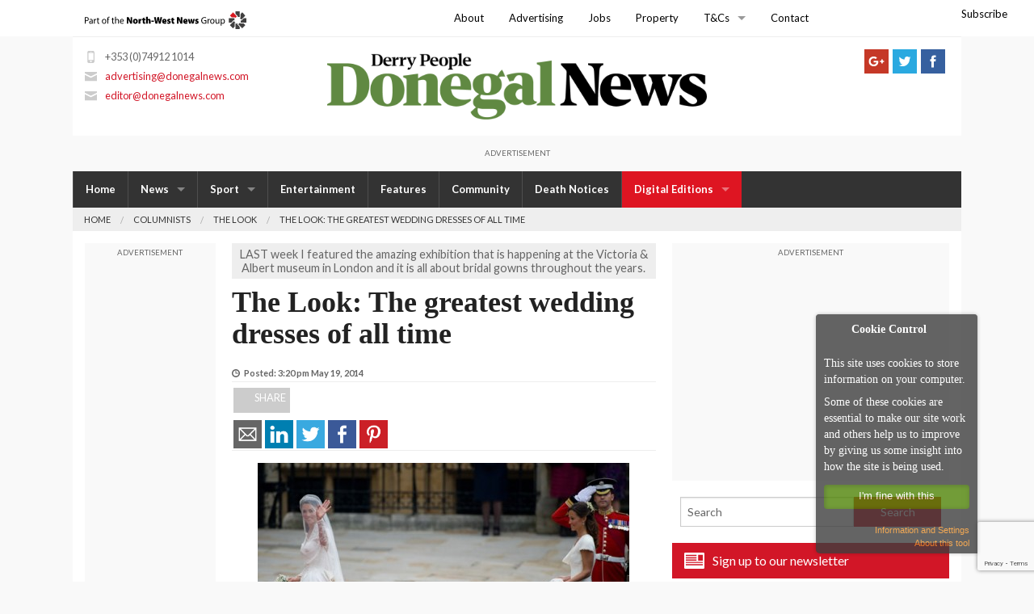

--- FILE ---
content_type: text/html; charset=UTF-8
request_url: https://donegalnews.com/the-look-the-greatest-wedding-dresses-of-all-time/
body_size: 23051
content:
<!doctype html>
<html class="no-js" lang="en-US" >
	<head>

			<!-- Taboola -->
		<!--<script type="text/javascript">
		  window._taboola = window._taboola || [];
		  _taboola.push({article:'auto'});
		  !function (e, f, u, i) {
		    if (!document.getElementById(i)){
		      e.async = 1;
		      e.src = u;
		      e.id = i;
		      f.parentNode.insertBefore(e, f);
		    }
		  }(document.createElement('script'),
		  document.getElementsByTagName('script')[0],
		  '//cdn.taboola.com/libtrc/thenorth-westnewsgroup-donegalnews/loader.js',
		  'tb_loader_script');
		  if(window.performance && typeof window.performance.mark == 'function')
		    {window.performance.mark('tbl_ic');}
		</script>-->

		
	
		<meta charset="utf-8" />

		<meta name="viewport" content="width=device-width, initial-scale=1.0" />
		<title>The Look: The greatest wedding dresses of all time - Donegal News</title>

			<script>
			!function(f,b,e,v,n,t,s)
			{if(f.fbq)return;n=f.fbq=function(){n.callMethod?
			n.callMethod.apply(n,arguments):n.queue.push(arguments)};
			if(!f._fbq)f._fbq=n;n.push=n;n.loaded=!0;n.version='2.0';
			n.queue=[];t=b.createElement(e);t.async=!0;
			t.src=v;s=b.getElementsByTagName(e)[0];
			s.parentNode.insertBefore(t,s)}(window,document,'script',
			'https://connect.facebook.net/en_US/fbevents.js');
			 fbq('init', '683902595709243'); 
			fbq('track', 'PageView');
			</script>
			<noscript>
			 <img height="1" width="1" 
			src="https://www.facebook.com/tr?id=683902595709243&ev=PageView
			&noscript=1"/>
			</noscript>
			<!-- End Facebook Pixel Code -->


			<!-- Google Tag Manager -->
			<script>(function(w,d,s,l,i){w[l]=w[l]||[];w[l].push({'gtm.start':
			new Date().getTime(),event:'gtm.js'});var f=d.getElementsByTagName(s)[0],
			j=d.createElement(s),dl=l!='dataLayer'?'&l='+l:'';j.async=true;j.src=
			'https://www.googletagmanager.com/gtm.js?id='+i+dl;f.parentNode.insertBefore(j,f);
			})(window,document,'script','dataLayer','GTM-KG4X9MJ');</script>
			<!-- End Google Tag Manager -->

			<!-- Local Ireland Survey Monkey  -->
		<!--<script>(function(t,e,s,o){var n,a,c;t.SMCX=t.SMCX||[],e.getElementById(o)||(n=e.getElementsByTagName(s),a=n[n.length-1],c=e.createElement(s),c.type="text/javascript",c.async=!0,c.id=o,c.src="https://widget.surveymonkey.com/collect/website/js/tRaiETqnLgj758hTBazgd4O8h54tPObeLiIR3kyjF3qmcAW0cnO_2BdVQauPaqSCcy.js",a.parentNode.insertBefore(c,a))})(window,document,"script","smcx-sdk");
		</script>-->
		<!-- End Local Ireland -->
		
		<style type="text/css">
            #pigeon-widget-status { float: right; margin: 7px 33px 0px 15px; background-color: #ffffff; text-align: center;}
            #pigeon-widget-status ul { margin: 0; padding: 0; display: inline-block; }
            #pigeon-widget-status ul li { color: #48a91e; 0.8125rem; float: left; list-style: none; }
            #pigeon-widget-status ul li a { font-size: 0.8125rem; color: #000; padding-left: 10px; margin-left: 13px; }
            #pigeon-widget-status ul li a:hover { color: #48a91e; }
            #pigeon-widget-status ul li:first-child a { border: none; padding: 0; margin: 0; }

            @media only screen and (max-width: 720px) {
               #pigeon-widget-status {
                  float: none; width: 100%; margin: 0; padding: 5px; overflow: hidden; box-sizing: border-box; background-color: #ffffff;
               }
            }
            @media only screen and (max-width: 1024px) {
               #pigeon-widget-status {
                  float: none; width: 100%; margin: 0; padding: 5px; overflow: hidden; box-sizing: border-box; background-color: #ffffff;
               }
            }
        </style>


		<link rel="alternate" type="application/rss+xml" title="Donegal News" href="https://www.donegalnews.com/feed/" />

		<link rel="icon" href="https://donegalnews.com/wp-content/themes/donegalnews-v3/assets/img/icons/favicon.ico" type="image/x-icon">
		<link rel="apple-touch-icon-precomposed" sizes="144x144" href="https://donegalnews.com/wp-content/themes/donegalnews-v3/assets/img/icons/apple-touch-icon-144x144-precomposed.png">
		<link rel="apple-touch-icon-precomposed" sizes="114x114" href="https://donegalnews.com/wp-content/themes/donegalnews-v3/assets/img/icons/apple-touch-icon-114x114-precomposed.png">
		<link rel="apple-touch-icon-precomposed" sizes="72x72" href="https://donegalnews.com/wp-content/themes/donegalnews-v3/assets/img/icons/apple-touch-icon-72x72-precomposed.png">
		<link rel="apple-touch-icon-precomposed" href="https://donegalnews.com/wp-content/themes/donegalnews-v3/assets/img/icons/apple-touch-icon-precomposed.png">

		<link href='https://fonts.googleapis.com/css?family=Roboto+Slab:400,700|Lato:400,700' rel='stylesheet' type='text/css'>

		<!-- Ad banner code -->
		<script type='text/javascript'>
  var googletag = googletag || {};
  googletag.cmd = googletag.cmd || [];
  (function() {
    var gads = document.createElement('script');
    gads.async = true;
    gads.type = 'text/javascript';
    var useSSL = 'https:' == document.location.protocol;
    gads.src = (useSSL ? 'https:' : 'http:') +
      '//www.googletagservices.com/tag/js/gpt.js';
    var node = document.getElementsByTagName('script')[0];
    node.parentNode.insertBefore(gads, node);
  })();
</script>

<script type='text/javascript'>
  googletag.cmd.push(function() {
    var mappingnwp_HP_top_lb = googletag.sizeMapping().
    addSize([0, 0], [320, 50]).
    addSize([320, 400], [320, 50]).
    addSize([320, 700], [320, 50]).
    addSize([480, 200], [468, 60]).
    addSize([768, 200], [728, 90]).
    build();
    googletag.defineSlot('/8632584/UH_Columnists_LB', [[320, 50], [468, 60], [728, 90]], 'div-gpt-ad-1385477158677-8').defineSizeMapping(mappingnwp_HP_top_lb).addService(googletag.pubads());
    googletag.defineSlot('/8632584/DN_Columnists_MPU', [300, 250], 'div-gpt-ad-1385477158677-9').addService(googletag.pubads());
    googletag.defineSlot('/8632584/DN_Columnists_MPUDBL', [300, 600], 'div-gpt-ad-1438185494695-1').addService(googletag.pubads());
    googletag.defineSlot('/8632584/DN_Columnists_LHSky', [120, 600], 'div-gpt-ad-1437046428379-0').addService(googletag.pubads());
    googletag.defineSlot('/8632584/DN_Columnists_Rect2', [180, 150], 'div-gpt-ad-1437046428379-2').addService(googletag.pubads());
    googletag.defineSlot('/8632584/DN_CoumnistsIndex_MPU', [300, 250], 'div-gpt-ad-1437046428379-3').addService(googletag.pubads());
    googletag.defineSlot('/8632584/DN_MPU2_ROS', [300, 250], 'div-gpt-ad-1439904083907-0').addService(googletag.pubads());
    googletag.defineSlot('/8632584/DN_MPUPost_ROS', [300, 250], 'div-gpt-ad-1439904083907-1').addService(googletag.pubads());
    googletag.defineSlot('/8632584/DN_ROS_LB_728x90', [[320, 50], [468, 60], [728, 90]], 'div-gpt-ad-1442492981961-0').defineSizeMapping(mappingnwp_HP_top_lb).addService(googletag.pubads());
    googletag.pubads().enableSingleRequest();
    googletag.enableServices();
  });
</script>

		<meta name='robots' content='index, follow, max-image-preview:large, max-snippet:-1, max-video-preview:-1' />

	<!-- This site is optimized with the Yoast SEO plugin v20.13 - https://yoast.com/wordpress/plugins/seo/ -->
	<link rel="canonical" href="https://donegalnews.com/the-look-the-greatest-wedding-dresses-of-all-time/" />
	<meta property="og:locale" content="en_US" />
	<meta property="og:type" content="article" />
	<meta property="og:title" content="The Look: The greatest wedding dresses of all time - Donegal News" />
	<meta property="og:description" content="LAST week I featured the amazing exhibition that is happening at the Victoria &amp; Albert museum in London and it is all about bridal gowns throughout the years." />
	<meta property="og:url" content="https://donegalnews.com/the-look-the-greatest-wedding-dresses-of-all-time/" />
	<meta property="og:site_name" content="Donegal News" />
	<meta property="article:published_time" content="2014-05-19T14:20:31+00:00" />
	<meta property="article:modified_time" content="2014-05-19T14:20:32+00:00" />
	<meta property="og:image" content="https://donegalnews.com/wp-content/uploads/2014/05/Duchess-460x306.jpg" />
	<meta name="author" content="seanfeeny" />
	<meta name="twitter:card" content="summary_large_image" />
	<meta name="twitter:label1" content="Written by" />
	<meta name="twitter:data1" content="seanfeeny" />
	<meta name="twitter:label2" content="Est. reading time" />
	<meta name="twitter:data2" content="4 minutes" />
	<script type="application/ld+json" class="yoast-schema-graph">{"@context":"https://schema.org","@graph":[{"@type":"WebPage","@id":"https://donegalnews.com/the-look-the-greatest-wedding-dresses-of-all-time/","url":"https://donegalnews.com/the-look-the-greatest-wedding-dresses-of-all-time/","name":"The Look: The greatest wedding dresses of all time - Donegal News","isPartOf":{"@id":"https://donegalnews.com/#website"},"primaryImageOfPage":{"@id":"https://donegalnews.com/the-look-the-greatest-wedding-dresses-of-all-time/#primaryimage"},"image":{"@id":"https://donegalnews.com/the-look-the-greatest-wedding-dresses-of-all-time/#primaryimage"},"thumbnailUrl":"https://donegalnews.com/wp-content/uploads/2014/05/Duchess-460x306.jpg","datePublished":"2014-05-19T14:20:31+00:00","dateModified":"2014-05-19T14:20:32+00:00","author":{"@id":"https://donegalnews.com/#/schema/person/dde959c8d7607dc85212a4e54fd90578"},"breadcrumb":{"@id":"https://donegalnews.com/the-look-the-greatest-wedding-dresses-of-all-time/#breadcrumb"},"inLanguage":"en-US","potentialAction":[{"@type":"ReadAction","target":["https://donegalnews.com/the-look-the-greatest-wedding-dresses-of-all-time/"]}]},{"@type":"ImageObject","inLanguage":"en-US","@id":"https://donegalnews.com/the-look-the-greatest-wedding-dresses-of-all-time/#primaryimage","url":"https://donegalnews.com/wp-content/uploads/2014/05/Duchess-460x306.jpg","contentUrl":"https://donegalnews.com/wp-content/uploads/2014/05/Duchess-460x306.jpg"},{"@type":"BreadcrumbList","@id":"https://donegalnews.com/the-look-the-greatest-wedding-dresses-of-all-time/#breadcrumb","itemListElement":[{"@type":"ListItem","position":1,"name":"Home","item":"https://donegalnews.com/"},{"@type":"ListItem","position":2,"name":"The Look: The greatest wedding dresses of all time"}]},{"@type":"WebSite","@id":"https://donegalnews.com/#website","url":"https://donegalnews.com/","name":"Donegal News","description":"The Donegal News, updated daily, covering news, sports and events across Donegal. Based in Letterkenny, tel: 00353 74912 1014","potentialAction":[{"@type":"SearchAction","target":{"@type":"EntryPoint","urlTemplate":"https://donegalnews.com/?s={search_term_string}"},"query-input":"required name=search_term_string"}],"inLanguage":"en-US"},{"@type":"Person","@id":"https://donegalnews.com/#/schema/person/dde959c8d7607dc85212a4e54fd90578","name":"seanfeeny","image":{"@type":"ImageObject","inLanguage":"en-US","@id":"https://donegalnews.com/#/schema/person/image/","url":"https://secure.gravatar.com/avatar/49226b8c14a46082f7ca441f3d837479?s=96&d=blank&r=g","contentUrl":"https://secure.gravatar.com/avatar/49226b8c14a46082f7ca441f3d837479?s=96&d=blank&r=g","caption":"seanfeeny"},"url":"https://donegalnews.com/author/seanfeeny/"}]}</script>
	<!-- / Yoast SEO plugin. -->


<link rel='dns-prefetch' href='//ajax.googleapis.com' />
<link rel='dns-prefetch' href='//ws.sharethis.com' />
<link rel='dns-prefetch' href='//www.google.com' />
<link rel='dns-prefetch' href='//fonts.googleapis.com' />
<script type="text/javascript">
window._wpemojiSettings = {"baseUrl":"https:\/\/s.w.org\/images\/core\/emoji\/14.0.0\/72x72\/","ext":".png","svgUrl":"https:\/\/s.w.org\/images\/core\/emoji\/14.0.0\/svg\/","svgExt":".svg","source":{"concatemoji":"https:\/\/donegalnews.com\/wp-includes\/js\/wp-emoji-release.min.js"}};
/*! This file is auto-generated */
!function(i,n){var o,s,e;function c(e){try{var t={supportTests:e,timestamp:(new Date).valueOf()};sessionStorage.setItem(o,JSON.stringify(t))}catch(e){}}function p(e,t,n){e.clearRect(0,0,e.canvas.width,e.canvas.height),e.fillText(t,0,0);var t=new Uint32Array(e.getImageData(0,0,e.canvas.width,e.canvas.height).data),r=(e.clearRect(0,0,e.canvas.width,e.canvas.height),e.fillText(n,0,0),new Uint32Array(e.getImageData(0,0,e.canvas.width,e.canvas.height).data));return t.every(function(e,t){return e===r[t]})}function u(e,t,n){switch(t){case"flag":return n(e,"\ud83c\udff3\ufe0f\u200d\u26a7\ufe0f","\ud83c\udff3\ufe0f\u200b\u26a7\ufe0f")?!1:!n(e,"\ud83c\uddfa\ud83c\uddf3","\ud83c\uddfa\u200b\ud83c\uddf3")&&!n(e,"\ud83c\udff4\udb40\udc67\udb40\udc62\udb40\udc65\udb40\udc6e\udb40\udc67\udb40\udc7f","\ud83c\udff4\u200b\udb40\udc67\u200b\udb40\udc62\u200b\udb40\udc65\u200b\udb40\udc6e\u200b\udb40\udc67\u200b\udb40\udc7f");case"emoji":return!n(e,"\ud83e\udef1\ud83c\udffb\u200d\ud83e\udef2\ud83c\udfff","\ud83e\udef1\ud83c\udffb\u200b\ud83e\udef2\ud83c\udfff")}return!1}function f(e,t,n){var r="undefined"!=typeof WorkerGlobalScope&&self instanceof WorkerGlobalScope?new OffscreenCanvas(300,150):i.createElement("canvas"),a=r.getContext("2d",{willReadFrequently:!0}),o=(a.textBaseline="top",a.font="600 32px Arial",{});return e.forEach(function(e){o[e]=t(a,e,n)}),o}function t(e){var t=i.createElement("script");t.src=e,t.defer=!0,i.head.appendChild(t)}"undefined"!=typeof Promise&&(o="wpEmojiSettingsSupports",s=["flag","emoji"],n.supports={everything:!0,everythingExceptFlag:!0},e=new Promise(function(e){i.addEventListener("DOMContentLoaded",e,{once:!0})}),new Promise(function(t){var n=function(){try{var e=JSON.parse(sessionStorage.getItem(o));if("object"==typeof e&&"number"==typeof e.timestamp&&(new Date).valueOf()<e.timestamp+604800&&"object"==typeof e.supportTests)return e.supportTests}catch(e){}return null}();if(!n){if("undefined"!=typeof Worker&&"undefined"!=typeof OffscreenCanvas&&"undefined"!=typeof URL&&URL.createObjectURL&&"undefined"!=typeof Blob)try{var e="postMessage("+f.toString()+"("+[JSON.stringify(s),u.toString(),p.toString()].join(",")+"));",r=new Blob([e],{type:"text/javascript"}),a=new Worker(URL.createObjectURL(r),{name:"wpTestEmojiSupports"});return void(a.onmessage=function(e){c(n=e.data),a.terminate(),t(n)})}catch(e){}c(n=f(s,u,p))}t(n)}).then(function(e){for(var t in e)n.supports[t]=e[t],n.supports.everything=n.supports.everything&&n.supports[t],"flag"!==t&&(n.supports.everythingExceptFlag=n.supports.everythingExceptFlag&&n.supports[t]);n.supports.everythingExceptFlag=n.supports.everythingExceptFlag&&!n.supports.flag,n.DOMReady=!1,n.readyCallback=function(){n.DOMReady=!0}}).then(function(){return e}).then(function(){var e;n.supports.everything||(n.readyCallback(),(e=n.source||{}).concatemoji?t(e.concatemoji):e.wpemoji&&e.twemoji&&(t(e.twemoji),t(e.wpemoji)))}))}((window,document),window._wpemojiSettings);
</script>
<style type="text/css">
img.wp-smiley,
img.emoji {
	display: inline !important;
	border: none !important;
	box-shadow: none !important;
	height: 1em !important;
	width: 1em !important;
	margin: 0 0.07em !important;
	vertical-align: -0.1em !important;
	background: none !important;
	padding: 0 !important;
}
</style>
	<link rel='stylesheet' id='scap.flashblock-css' href='https://donegalnews.com/wp-content/plugins/compact-wp-audio-player/css/flashblock.css' type='text/css' media='all' />
<link rel='stylesheet' id='scap.player-css' href='https://donegalnews.com/wp-content/plugins/compact-wp-audio-player/css/player.css' type='text/css' media='all' />
<link rel='stylesheet' id='wp-block-library-css' href='https://donegalnews.com/wp-includes/css/dist/block-library/style.min.css' type='text/css' media='all' />
<style id='classic-theme-styles-inline-css' type='text/css'>
/*! This file is auto-generated */
.wp-block-button__link{color:#fff;background-color:#32373c;border-radius:9999px;box-shadow:none;text-decoration:none;padding:calc(.667em + 2px) calc(1.333em + 2px);font-size:1.125em}.wp-block-file__button{background:#32373c;color:#fff;text-decoration:none}
</style>
<style id='global-styles-inline-css' type='text/css'>
body{--wp--preset--color--black: #000000;--wp--preset--color--cyan-bluish-gray: #abb8c3;--wp--preset--color--white: #ffffff;--wp--preset--color--pale-pink: #f78da7;--wp--preset--color--vivid-red: #cf2e2e;--wp--preset--color--luminous-vivid-orange: #ff6900;--wp--preset--color--luminous-vivid-amber: #fcb900;--wp--preset--color--light-green-cyan: #7bdcb5;--wp--preset--color--vivid-green-cyan: #00d084;--wp--preset--color--pale-cyan-blue: #8ed1fc;--wp--preset--color--vivid-cyan-blue: #0693e3;--wp--preset--color--vivid-purple: #9b51e0;--wp--preset--gradient--vivid-cyan-blue-to-vivid-purple: linear-gradient(135deg,rgba(6,147,227,1) 0%,rgb(155,81,224) 100%);--wp--preset--gradient--light-green-cyan-to-vivid-green-cyan: linear-gradient(135deg,rgb(122,220,180) 0%,rgb(0,208,130) 100%);--wp--preset--gradient--luminous-vivid-amber-to-luminous-vivid-orange: linear-gradient(135deg,rgba(252,185,0,1) 0%,rgba(255,105,0,1) 100%);--wp--preset--gradient--luminous-vivid-orange-to-vivid-red: linear-gradient(135deg,rgba(255,105,0,1) 0%,rgb(207,46,46) 100%);--wp--preset--gradient--very-light-gray-to-cyan-bluish-gray: linear-gradient(135deg,rgb(238,238,238) 0%,rgb(169,184,195) 100%);--wp--preset--gradient--cool-to-warm-spectrum: linear-gradient(135deg,rgb(74,234,220) 0%,rgb(151,120,209) 20%,rgb(207,42,186) 40%,rgb(238,44,130) 60%,rgb(251,105,98) 80%,rgb(254,248,76) 100%);--wp--preset--gradient--blush-light-purple: linear-gradient(135deg,rgb(255,206,236) 0%,rgb(152,150,240) 100%);--wp--preset--gradient--blush-bordeaux: linear-gradient(135deg,rgb(254,205,165) 0%,rgb(254,45,45) 50%,rgb(107,0,62) 100%);--wp--preset--gradient--luminous-dusk: linear-gradient(135deg,rgb(255,203,112) 0%,rgb(199,81,192) 50%,rgb(65,88,208) 100%);--wp--preset--gradient--pale-ocean: linear-gradient(135deg,rgb(255,245,203) 0%,rgb(182,227,212) 50%,rgb(51,167,181) 100%);--wp--preset--gradient--electric-grass: linear-gradient(135deg,rgb(202,248,128) 0%,rgb(113,206,126) 100%);--wp--preset--gradient--midnight: linear-gradient(135deg,rgb(2,3,129) 0%,rgb(40,116,252) 100%);--wp--preset--font-size--small: 13px;--wp--preset--font-size--medium: 20px;--wp--preset--font-size--large: 36px;--wp--preset--font-size--x-large: 42px;--wp--preset--spacing--20: 0.44rem;--wp--preset--spacing--30: 0.67rem;--wp--preset--spacing--40: 1rem;--wp--preset--spacing--50: 1.5rem;--wp--preset--spacing--60: 2.25rem;--wp--preset--spacing--70: 3.38rem;--wp--preset--spacing--80: 5.06rem;--wp--preset--shadow--natural: 6px 6px 9px rgba(0, 0, 0, 0.2);--wp--preset--shadow--deep: 12px 12px 50px rgba(0, 0, 0, 0.4);--wp--preset--shadow--sharp: 6px 6px 0px rgba(0, 0, 0, 0.2);--wp--preset--shadow--outlined: 6px 6px 0px -3px rgba(255, 255, 255, 1), 6px 6px rgba(0, 0, 0, 1);--wp--preset--shadow--crisp: 6px 6px 0px rgba(0, 0, 0, 1);}:where(.is-layout-flex){gap: 0.5em;}:where(.is-layout-grid){gap: 0.5em;}body .is-layout-flow > .alignleft{float: left;margin-inline-start: 0;margin-inline-end: 2em;}body .is-layout-flow > .alignright{float: right;margin-inline-start: 2em;margin-inline-end: 0;}body .is-layout-flow > .aligncenter{margin-left: auto !important;margin-right: auto !important;}body .is-layout-constrained > .alignleft{float: left;margin-inline-start: 0;margin-inline-end: 2em;}body .is-layout-constrained > .alignright{float: right;margin-inline-start: 2em;margin-inline-end: 0;}body .is-layout-constrained > .aligncenter{margin-left: auto !important;margin-right: auto !important;}body .is-layout-constrained > :where(:not(.alignleft):not(.alignright):not(.alignfull)){max-width: var(--wp--style--global--content-size);margin-left: auto !important;margin-right: auto !important;}body .is-layout-constrained > .alignwide{max-width: var(--wp--style--global--wide-size);}body .is-layout-flex{display: flex;}body .is-layout-flex{flex-wrap: wrap;align-items: center;}body .is-layout-flex > *{margin: 0;}body .is-layout-grid{display: grid;}body .is-layout-grid > *{margin: 0;}:where(.wp-block-columns.is-layout-flex){gap: 2em;}:where(.wp-block-columns.is-layout-grid){gap: 2em;}:where(.wp-block-post-template.is-layout-flex){gap: 1.25em;}:where(.wp-block-post-template.is-layout-grid){gap: 1.25em;}.has-black-color{color: var(--wp--preset--color--black) !important;}.has-cyan-bluish-gray-color{color: var(--wp--preset--color--cyan-bluish-gray) !important;}.has-white-color{color: var(--wp--preset--color--white) !important;}.has-pale-pink-color{color: var(--wp--preset--color--pale-pink) !important;}.has-vivid-red-color{color: var(--wp--preset--color--vivid-red) !important;}.has-luminous-vivid-orange-color{color: var(--wp--preset--color--luminous-vivid-orange) !important;}.has-luminous-vivid-amber-color{color: var(--wp--preset--color--luminous-vivid-amber) !important;}.has-light-green-cyan-color{color: var(--wp--preset--color--light-green-cyan) !important;}.has-vivid-green-cyan-color{color: var(--wp--preset--color--vivid-green-cyan) !important;}.has-pale-cyan-blue-color{color: var(--wp--preset--color--pale-cyan-blue) !important;}.has-vivid-cyan-blue-color{color: var(--wp--preset--color--vivid-cyan-blue) !important;}.has-vivid-purple-color{color: var(--wp--preset--color--vivid-purple) !important;}.has-black-background-color{background-color: var(--wp--preset--color--black) !important;}.has-cyan-bluish-gray-background-color{background-color: var(--wp--preset--color--cyan-bluish-gray) !important;}.has-white-background-color{background-color: var(--wp--preset--color--white) !important;}.has-pale-pink-background-color{background-color: var(--wp--preset--color--pale-pink) !important;}.has-vivid-red-background-color{background-color: var(--wp--preset--color--vivid-red) !important;}.has-luminous-vivid-orange-background-color{background-color: var(--wp--preset--color--luminous-vivid-orange) !important;}.has-luminous-vivid-amber-background-color{background-color: var(--wp--preset--color--luminous-vivid-amber) !important;}.has-light-green-cyan-background-color{background-color: var(--wp--preset--color--light-green-cyan) !important;}.has-vivid-green-cyan-background-color{background-color: var(--wp--preset--color--vivid-green-cyan) !important;}.has-pale-cyan-blue-background-color{background-color: var(--wp--preset--color--pale-cyan-blue) !important;}.has-vivid-cyan-blue-background-color{background-color: var(--wp--preset--color--vivid-cyan-blue) !important;}.has-vivid-purple-background-color{background-color: var(--wp--preset--color--vivid-purple) !important;}.has-black-border-color{border-color: var(--wp--preset--color--black) !important;}.has-cyan-bluish-gray-border-color{border-color: var(--wp--preset--color--cyan-bluish-gray) !important;}.has-white-border-color{border-color: var(--wp--preset--color--white) !important;}.has-pale-pink-border-color{border-color: var(--wp--preset--color--pale-pink) !important;}.has-vivid-red-border-color{border-color: var(--wp--preset--color--vivid-red) !important;}.has-luminous-vivid-orange-border-color{border-color: var(--wp--preset--color--luminous-vivid-orange) !important;}.has-luminous-vivid-amber-border-color{border-color: var(--wp--preset--color--luminous-vivid-amber) !important;}.has-light-green-cyan-border-color{border-color: var(--wp--preset--color--light-green-cyan) !important;}.has-vivid-green-cyan-border-color{border-color: var(--wp--preset--color--vivid-green-cyan) !important;}.has-pale-cyan-blue-border-color{border-color: var(--wp--preset--color--pale-cyan-blue) !important;}.has-vivid-cyan-blue-border-color{border-color: var(--wp--preset--color--vivid-cyan-blue) !important;}.has-vivid-purple-border-color{border-color: var(--wp--preset--color--vivid-purple) !important;}.has-vivid-cyan-blue-to-vivid-purple-gradient-background{background: var(--wp--preset--gradient--vivid-cyan-blue-to-vivid-purple) !important;}.has-light-green-cyan-to-vivid-green-cyan-gradient-background{background: var(--wp--preset--gradient--light-green-cyan-to-vivid-green-cyan) !important;}.has-luminous-vivid-amber-to-luminous-vivid-orange-gradient-background{background: var(--wp--preset--gradient--luminous-vivid-amber-to-luminous-vivid-orange) !important;}.has-luminous-vivid-orange-to-vivid-red-gradient-background{background: var(--wp--preset--gradient--luminous-vivid-orange-to-vivid-red) !important;}.has-very-light-gray-to-cyan-bluish-gray-gradient-background{background: var(--wp--preset--gradient--very-light-gray-to-cyan-bluish-gray) !important;}.has-cool-to-warm-spectrum-gradient-background{background: var(--wp--preset--gradient--cool-to-warm-spectrum) !important;}.has-blush-light-purple-gradient-background{background: var(--wp--preset--gradient--blush-light-purple) !important;}.has-blush-bordeaux-gradient-background{background: var(--wp--preset--gradient--blush-bordeaux) !important;}.has-luminous-dusk-gradient-background{background: var(--wp--preset--gradient--luminous-dusk) !important;}.has-pale-ocean-gradient-background{background: var(--wp--preset--gradient--pale-ocean) !important;}.has-electric-grass-gradient-background{background: var(--wp--preset--gradient--electric-grass) !important;}.has-midnight-gradient-background{background: var(--wp--preset--gradient--midnight) !important;}.has-small-font-size{font-size: var(--wp--preset--font-size--small) !important;}.has-medium-font-size{font-size: var(--wp--preset--font-size--medium) !important;}.has-large-font-size{font-size: var(--wp--preset--font-size--large) !important;}.has-x-large-font-size{font-size: var(--wp--preset--font-size--x-large) !important;}
.wp-block-navigation a:where(:not(.wp-element-button)){color: inherit;}
:where(.wp-block-post-template.is-layout-flex){gap: 1.25em;}:where(.wp-block-post-template.is-layout-grid){gap: 1.25em;}
:where(.wp-block-columns.is-layout-flex){gap: 2em;}:where(.wp-block-columns.is-layout-grid){gap: 2em;}
.wp-block-pullquote{font-size: 1.5em;line-height: 1.6;}
</style>
<link rel='stylesheet' id='add-to-homescreen-style-css' href='https://donegalnews.com/wp-content/plugins/add-to-home-screen/lib/css/style.css' type='text/css' media='all' />
<link rel='stylesheet' id='contact-form-7-css' href='https://donegalnews.com/wp-content/plugins/contact-form-7/includes/css/styles.css' type='text/css' media='all' />
<link rel='stylesheet' id='crp-style-rounded-thumbs-css' href='https://donegalnews.com/wp-content/plugins/contextual-related-posts/css/rounded-thumbs.min.css' type='text/css' media='all' />
<style id='crp-style-rounded-thumbs-inline-css' type='text/css'>

			.crp_related.crp-rounded-thumbs a {
			  width: 150px;
			  height: 150px;
			  text-decoration: none;
			}
			.crp_related.crp-rounded-thumbs img {
			  max-width: 150px;
			  margin: auto;
			}
			.crp_related.crp-rounded-thumbs .crp_title {
			  width: 100%;
			}
			
</style>
<link rel='stylesheet' id='foobox-free-min-css' href='https://donegalnews.com/wp-content/plugins/foobox-image-lightbox/free/css/foobox.free.min.css' type='text/css' media='all' />
<link rel='stylesheet' id='dcjq-mega-menu-css' href='https://donegalnews.com/wp-content/plugins/jquery-mega-menu/css/dcjq-mega-menu.css' type='text/css' media='all' />
<link rel='stylesheet' id='wabtn-style-css' href='https://donegalnews.com/wp-content/plugins/whatsapp/style.css' type='text/css' media='all' />
<link rel='stylesheet' id='wpex-font-awesome-css' href='https://donegalnews.com/wp-content/plugins/wp-timelines/css/font-awesome/css/font-awesome.min.css' type='text/css' media='all' />
<link rel='stylesheet' id='wpex-google-fonts-css' href='//fonts.googleapis.com/css?family=Source+Sans+Pro%7CLato%7CRoboto+Slab' type='text/css' media='all' />
<link rel='stylesheet' id='wpex-ex_s_lick-css' href='https://donegalnews.com/wp-content/plugins/wp-timelines/js/ex_s_lick/ex_s_lick.css' type='text/css' media='all' />
<link rel='stylesheet' id='wpex-ex_s_lick-theme-css' href='https://donegalnews.com/wp-content/plugins/wp-timelines/js/ex_s_lick/ex_s_lick-theme.css' type='text/css' media='all' />
<link rel='stylesheet' id='wpex-timeline-animate-css' href='https://donegalnews.com/wp-content/plugins/wp-timelines/css/animate.css' type='text/css' media='all' />
<link rel='stylesheet' id='wpex-timeline-css-css' href='https://donegalnews.com/wp-content/plugins/wp-timelines/css/style.css' type='text/css' media='all' />
<link rel='stylesheet' id='wpex-timeline-sidebyside-css' href='https://donegalnews.com/wp-content/plugins/wp-timelines/css/style-sidebyside.css' type='text/css' media='all' />
<link rel='stylesheet' id='wpex-horiz-css-css' href='https://donegalnews.com/wp-content/plugins/wp-timelines/css/horiz-style.css' type='text/css' media='all' />
<link rel='stylesheet' id='wpex-timeline-dark-css-css' href='https://donegalnews.com/wp-content/plugins/wp-timelines/css/dark.css' type='text/css' media='all' />
<style id='wpex-timeline-dark-css-inline-css' type='text/css'>
    .wpex-timeline > li .wpex-timeline-icon .fa{font-weight: normal;}
    	.wpextl-loadicon,
    .wpextl-loadicon::before,
	.wpextl-loadicon::after{ border-left-color:#333333}
    .wpex-filter > .fa,
    .wpex-endlabel.wpex-loadmore span, .wpex-tltitle.wpex-loadmore span, .wpex-loadmore .loadmore-timeline,
    .wpex-timeline-list.show-icon .wpex-timeline > li:after, .wpex-timeline-list.show-icon .wpex-timeline > li:first-child:before,
    .wpex-timeline-list.show-icon .wpex-timeline.style-center > li .wpex-content-left .wpex-leftdate,
    .wpex-timeline-list.show-icon li .wpex-timeline-icon .fa,
    .wpex .timeline-details .wptl-readmore > a:hover,
    .wpex-spinner > div,
    .wpex.horizontal-timeline .ex_s_lick-prev:hover, .wpex.horizontal-timeline .ex_s_lick-next:hover,
    .wpex.horizontal-timeline .horizontal-content .ex_s_lick-next:hover,
    .wpex.horizontal-timeline .horizontal-content .ex_s_lick-prev:hover,
    .wpex.horizontal-timeline .horizontal-nav li.ex_s_lick-current span.tl-point:before,
    .wpex.horizontal-timeline.tl-hozsteps .horizontal-nav li.ex_s_lick-current span.tl-point i,
    .timeline-navigation a.btn,
    .timeline-navigation div > a,
    .wpex.horizontal-timeline.ex-multi-item .horizontal-nav li .wpex_point:before,
    .wpex.horizontal-timeline.ex-multi-item .horizontal-nav li.ex_s_lick-current .wpex_point:before,
    .wpex.wpex-horizontal-3.ex-multi-item .horizontal-nav  h2 a,
    .wpex-timeline-list:not(.show-icon) .wptl-feature-name span,
    .wpex.horizontal-timeline.ex-multi-item:not(.wpex-horizontal-4) .horizontal-nav li span.wpex_point,
    .wpex.horizontal-timeline.ex-multi-item:not(.wpex-horizontal-4) .horizontal-nav li span.wpex_point,
    .show-wide_img .wpex-timeline > li .wpex-timeline-time span.tll-date,
    .wpex-timeline-list.show-bg.left-tl li .wpex-timeline-label .wpex-content-left .wpex-leftdate,
    .wpex-timeline-list.show-simple:not(.show-simple-bod) ul li .wpex-timeline-time .tll-date,
    .show-box-color .tlb-time,
    .sidebyside-tl.show-classic span.tll-date,
    .wptl-back-to-list a,
    .wpex-timeline > li .wpex-timeline-icon .fa{ background:#333333}
    .wpex-timeline-list.show-icon li .wpex-timeline-icon .fa:before,
    .wpex-filter span.active,
    .wpex-timeline-list.show-simple.show-simple-bod ul li .wpex-timeline-time .tll-date,
    .wpex-timeline-list.show-simple .wptl-readmore-center a,
    .wpex.horizontal-timeline .ex_s_lick-prev, .wpex.horizontal-timeline .ex_s_lick-next,
    .wpex.horizontal-timeline.tl-hozsteps .horizontal-nav li.prev_item:not(.ex_s_lick-current) span.tl-point i,
    .wpex.horizontal-timeline.ex-multi-item .horizontal-nav li span.wpex_point i,
    .wpex-timeline-list.show-clean .wpex-timeline > li .wpex-timeline-label h2,
    .wpex-timeline-list.show-simple li .wpex-timeline-icon .fa:not(.no-icon):before,
    .wpex.horizontal-timeline .extl-hoz-sbs .horizontal-nav li span.tl-point i,
    .show-wide_img.left-tl .wpex-timeline > li .wpex-timeline-icon .fa:not(.no-icon):not(.icon-img):before,
    .wpex-timeline > li .wpex-timeline-time span:last-child{ color:#333333}
    .wpex .timeline-details .wptl-readmore > a,
    .wpex.horizontal-timeline .ex_s_lick-prev:hover, .wpex.horizontal-timeline .ex_s_lick-next:hover,
    .wpex.horizontal-timeline .horizontal-content .ex_s_lick-next:hover,
    .wpex.horizontal-timeline .horizontal-content .ex_s_lick-prev:hover,
    .wpex.horizontal-timeline .horizontal-nav li.ex_s_lick-current span.tl-point:before,
    .wpex.horizontal-timeline .ex_s_lick-prev, .wpex.horizontal-timeline .ex_s_lick-next,
    .wpex.horizontal-timeline .timeline-pos-select,
    .wpex.horizontal-timeline .horizontal-nav li.prev_item span.tl-point:before,
    .wpex.horizontal-timeline.tl-hozsteps .horizontal-nav li.ex_s_lick-current span.tl-point i,
    .wpex.horizontal-timeline.tl-hozsteps .timeline-hr, .wpex.horizontal-timeline.tl-hozsteps .timeline-pos-select,
    .wpex.horizontal-timeline.tl-hozsteps .horizontal-nav li.prev_item span.tl-point i,
    .wpex-timeline-list.left-tl.show-icon .wptl-feature-name,
    .wpex-timeline-list.show-icon .wptl-feature-name span,
    .wpex.horizontal-timeline.ex-multi-item .horizontal-nav li span.wpex_point i,
    .wpex.horizontal-timeline.ex-multi-item.wpex-horizontal-4 .wpextt_templates .wptl-readmore a,
    .wpex-timeline-list.show-box-color .style-center > li:nth-child(odd) .wpex-timeline-label,
	.wpex-timeline-list.show-box-color .style-center > li .wpex-timeline-label,
	.wpex-timeline-list.show-box-color .style-center > li:nth-child(odd) .wpex-timeline-icon .fa:after,
    .extl-lb .gslide-description.description-right h3.lb-title:after,
    .wpex.horizontal-timeline.ex-multi-item .extl-hoz-sbs.style-7 .extl-sbd-details,
	.wpex-timeline-list.show-box-color li .wpex-timeline-icon i:after,
    .wpex.horizontal-timeline .extl-hoz-sbs .horizontal-nav li span.tl-point i,
    .wpex.wpex-horizontal-3.ex-multi-item .horizontal-nav .wpextt_templates .wptl-readmore a{border-color: #333333;}
    .wpex-timeline > li .wpex-timeline-label:before,
    .show-wide_img .wpex-timeline > li .wpex-timeline-time span.tll-date:before, 
    .wpex-timeline > li .wpex-timeline-label:before,
    .wpex-timeline-list.show-wide_img.left-tl .wpex-timeline > li .wpex-timeline-time span.tll-date:before,
    .wpex-timeline-list.show-icon.show-bg .wpex-timeline > li .wpex-timeline-label:after,
    .wpex-timeline-list.show-icon .wpex-timeline.style-center > li .wpex-timeline-label:after
    {border-right-color: #333333;}
    .wpex-filter span,
    .wpex-timeline > li .wpex-timeline-label{border-left-color: #333333;}
    .wpex-timeline-list.show-wide_img .wpex-timeline > li .timeline-details,
    .wpex.horizontal-timeline.ex-multi-item:not(.wpex-horizontal-4) .horizontal-nav li span.wpex_point:after{border-top-color: #333333;}
    .wpex.wpex-horizontal-3.ex-multi-item .wpex-timeline-label .timeline-details:after{border-bottom-color: #333333;}
    @media (min-width: 768px){
        .wpex-timeline.style-center > li:nth-child(odd) .wpex-timeline-label{border-right-color: #333333;}
        .show-wide_img .wpex-timeline > li:nth-child(even) .wpex-timeline-time span.tll-date:before,
        .wpex-timeline.style-center > li:nth-child(odd) .wpex-timeline-label:before,
        .wpex-timeline-list.show-icon .style-center > li:nth-child(odd) .wpex-timeline-label:after{border-left-color: #333333;}
    }
		.wpex-timeline-list,
    .wpex .wptl-excerpt,
    .wpex-single-timeline,
    .glightbox-clean .gslide-desc,
    .extl-hoz-sbd-ct,
	.wpex{font-family: "Lato", sans-serif;}
    .wptl-excerpt,
    .glightbox-clean .gslide-desc,
    .extl-hoz-sbd-ct,
    .wptl-filter-box select,
    .wpex-timeline > li .wpex-timeline-label{color: #666666;}
	.wpex-single-timeline h1.tl-title,
	.wpex-timeline-list.show-icon li .wpex-content-left,
    .wpex-timeline-list .wptl-feature-name span,
    .wpex .wpex-dates a, .wpex h2, .wpex h2 a, .wpex .timeline-details h2,
    .wpex-timeline > li .wpex-timeline-time span:last-child,
    .extl-lb .gslide-description.description-right h3.lb-title,
    .wpex-timeline > li .wpex-timeline-label h2 a,
    .wpex.horizontal-timeline .extl-hoz-sbs h2 a, 
    .wpex.horizontal-timeline .wpex-timeline-label h2 a,
    .wpex .timeline-details h2{
        font-family: "Roboto Slab", sans-serif;        color:#de1522;    }
	.wptl-more-meta span a, .wptl-more-meta span,
	.wpex-endlabel.wpex-loadmore span, .wpex-tltitle.wpex-loadmore span, .wpex-loadmore .loadmore-timeline,
    .wpex .timeline-details .wptl-readmore > a,
    .wpex-timeline > li .wpex-timeline-time span.info-h,
	li .wptl-readmore-center > a{font-family: "Roboto Slab", sans-serif;}

</style>
<link rel='stylesheet' id='mc4wp-form-themes-css' href='https://donegalnews.com/wp-content/plugins/mailchimp-for-wp/assets/css/form-themes.css' type='text/css' media='all' />
<link rel='stylesheet' id='Main Stylesheet-css' href='https://donegalnews.com/wp-content/themes/donegalnews-v3/css/foundation.css' type='text/css' media='all' />
<link rel='stylesheet' id='yarpp-thumbnails-css' href='https://donegalnews.com/wp-content/plugins/yet-another-related-posts-plugin/style/styles_thumbnails.css' type='text/css' media='all' />
<style id='yarpp-thumbnails-inline-css' type='text/css'>
.yarpp-thumbnails-horizontal .yarpp-thumbnail {width: 160px;height: 200px;margin: 5px;margin-left: 0px;}.yarpp-thumbnail > img, .yarpp-thumbnail-default {width: 150px;height: 150px;margin: 5px;}.yarpp-thumbnails-horizontal .yarpp-thumbnail-title {margin: 7px;margin-top: 0px;width: 150px;}.yarpp-thumbnail-default > img {min-height: 150px;min-width: 150px;}
</style>
<script type='text/javascript' src='https://donegalnews.com/wp-content/plugins/compact-wp-audio-player/js/soundmanager2-nodebug-jsmin.js' id='scap.soundmanager2-js'></script>
<script type='text/javascript' src='https://donegalnews.com/wp-content/uploads/wpservefile_files/wpswmanager_sw-registrar.js' id='wp-sw-manager-registrar-js'></script>
<script type='text/javascript' src='https://donegalnews.com/wp-content/plugins/add-to-home-screen/lib/vendor/isMobile/isMobile.min.js' id='isMobile-script-js'></script>
<script type='text/javascript' src='https://donegalnews.com/wp-content/plugins/add-to-home-screen/lib/vendor/localforage/dist/localforage.nopromises.min.js' id='localforage-script-js'></script>
<script type='text/javascript' src='//ajax.googleapis.com/ajax/libs/jquery/2.1.0/jquery.min.js' id='jquery-js'></script>
<script type='text/javascript' src='https://donegalnews.com/wp-content/plugins/jquery-mega-menu/js/jquery.dcmegamenu.1.3.4.min.js' id='dcjqmegamenu-js'></script>
<script id='st_insights_js' type='text/javascript' src='https://ws.sharethis.com/button/st_insights.js?publisher=4d48b7c5-0ae3-43d4-bfbe-3ff8c17a8ae6&#038;product=simpleshare' id='ssba-sharethis-js'></script>
<script type='text/javascript' src='https://donegalnews.com/wp-content/themes/donegalnews-v3/js/vendor/modernizr.js' id='modernizr-js'></script>
<script type='text/javascript' src='https://donegalnews.com/wp-content/themes/donegalnews-v3/js/vendor/fastclick.js' id='fastclick-js'></script>
<script id="foobox-free-min-js-before" type="text/javascript">
/* Run FooBox FREE (v2.7.27) */
var FOOBOX = window.FOOBOX = {
	ready: true,
	disableOthers: false,
	o: {wordpress: { enabled: true }, countMessage:'image %index of %total', captions: { dataTitle: ["captionTitle","title"], dataDesc: ["captionDesc","description"] }, excludes:'.fbx-link,.nofoobox,.nolightbox,a[href*="pinterest.com/pin/create/button/"]', affiliate : { enabled: false }},
	selectors: [
		".foogallery-container.foogallery-lightbox-foobox", ".foogallery-container.foogallery-lightbox-foobox-free", ".gallery", ".wp-block-gallery", ".wp-caption", ".wp-block-image", "a:has(img[class*=wp-image-])", ".foobox"
	],
	pre: function( $ ){
		// Custom JavaScript (Pre)
		
	},
	post: function( $ ){
		// Custom JavaScript (Post)
		
		// Custom Captions Code
		
	},
	custom: function( $ ){
		// Custom Extra JS
		
	}
};
</script>
<script type='text/javascript' src='https://donegalnews.com/wp-content/plugins/foobox-image-lightbox/free/js/foobox.free.min.js' id='foobox-free-min-js'></script>
<link rel="https://api.w.org/" href="https://donegalnews.com/wp-json/" /><link rel="alternate" type="application/json" href="https://donegalnews.com/wp-json/wp/v2/posts/23542" /><link rel="alternate" type="application/json+oembed" href="https://donegalnews.com/wp-json/oembed/1.0/embed?url=https%3A%2F%2Fdonegalnews.com%2Fthe-look-the-greatest-wedding-dresses-of-all-time%2F" />
<link rel="alternate" type="text/xml+oembed" href="https://donegalnews.com/wp-json/oembed/1.0/embed?url=https%3A%2F%2Fdonegalnews.com%2Fthe-look-the-greatest-wedding-dresses-of-all-time%2F&#038;format=xml" />
<meta name="theme-color" content="#1A1A1A" /><link rel="icon" sizes="144x144" href="https://donegalnews.com/wp-content/plugins/add-to-home-screen/lib/imgs/apple-touch-icon-144x144-precomposed.png" /><script type="text/javascript" src="//my.donegalnews.com/c/assets/pigeon.js"></script><script type="text/javascript">
		var Pigeon = new PigeonClass({
			subdomain:'my.donegalnews.com',
			fingerprint:true,
			cid: null,
			cha: null
		});
		
				Pigeon.paywall({
					redirect:'modal',
					free:0,
					contentId:23542,
					contentTitle:'The+Look%3A+The+greatest+wedding+dresses+of+all+time',
					contentDate:'2014-05-19+14%3A20%3A31',
					contentPrice:0,
					contentValue:0,
					contentPrompt:0,
					wpPostType: 'post'
				});

				Pigeon.widget.status();
		</script>
				<style type="text/css" id="wp-custom-css">
			/*
You can add your own CSS here.

Click the help icon above to learn more.
*/

p.bawpvc-ajax-counter {
display: none!important;
}

.price, span.wpcf7-list-item {
display: block;	
}


/* Force the container of the flipbook to behave correctly */
.entry-content .pigeon-remove {
    position: static !important;
}

/* Force the iframe to display correctly within the container */
.entry-content iframe[src*="nwng-fn/viewer"] {
    position: relative !important;
    display: block !important;
    width: 100% !important;
    max-width: 100% !important;
    height: 800px !important;
}

.fixed {
	position:relative;
}		</style>
				<!-- Facebook Pixel Code -->	
	</head>
	<body data-rsssl=1 id="scroll-top" class="post-template-default single single-post postid-23542 single-format-standard">
	
	<!-- Google Tag Manager (noscript) -->
		<noscript><iframe src="https://www.googletagmanager.com/ns.html?id=GTM-KG4X9MJ"
		height="0" width="0" style="display:none;visibility:hidden"></iframe></noscript>
		<!-- End Google Tag Manager (noscript) -->

	<div id="fb-root"></div>
	<script>(function(d, s, id) {
  var js, fjs = d.getElementsByTagName(s)[0];
  if (d.getElementById(id)) return;
  js = d.createElement(s); js.id = id;
  js.src = "//connect.facebook.net/en_US/sdk.js#xfbml=1&version=v2.4&appId=533550673360030";
  fjs.parentNode.insertBefore(js, fjs);
}(document, 'script', 'facebook-jssdk'));</script>
	
		<div class="off-canvas-wrap" data-offcanvas>
	<div class="inner-wrap">
	
		<nav class="tab-bar show-for-medium-down">
		<section class="left-small">
			<a class="left-off-canvas-toggle menu-icon" href="#"><span></span></a>
		</section>
		<section class="middle tab-bar-section">
			
			<a href="https://donegalnews.com" class="mast-head-link">
				<div class="mast-head-small">
					<img width="600px" src="https://donegalnews.com/wp-content/themes/donegalnews-v3/images/DonegalNews.png" alt="Donegal News Mast Head">
				</div>
			</a>
			
		</section>
		<section class="social-link-wrap">
			<div class="social-link show-for-medium-only"><a href="https://www.facebook.com/donegalnews"><img src="https://donegalnews.com/wp-content/themes/donegalnews-v3/images/social-fb.svg"></a></div>
			<div class="social-link show-for-medium-only"><a href="https://twitter.com/Donegal_News"><img src="https://donegalnews.com/wp-content/themes/donegalnews-v3/images/social-tw.svg"></a></div>
			<div class="social-link show-for-medium-only"><a href="https://plus.google.com/u/0/118115014838411598393/posts"><img src="https://donegalnews.com/wp-content/themes/donegalnews-v3/images/social-g+.svg"></a></div>
		</section>	
	</nav>
	<nav id="pigeon-widget-status"></nav>
	
	<aside class="left-off-canvas-menu" aria-hidden="true">

    <ul id="menu-main-menu" class="off-canvas-list"><li id="menu-item-38105" class="menu-item menu-item-type-post_type menu-item-object-page menu-item-home menu-item-38105"><a href="https://donegalnews.com/">Home</a></li>
<li id="menu-item-38106" class="menu-news menu-item menu-item-type-taxonomy menu-item-object-category menu-item-has-children has-submenu menu-item-38106"><a href="https://donegalnews.com/category/news/">News</a>
<ul class="left-submenu">
<li class="back"><a href="#">Back</a></li>
	<li id="menu-item-38133" class="menu-item menu-item-type-taxonomy menu-item-object-category menu-item-38133"><a href="https://donegalnews.com/category/news/">News Headlines</a></li>
	<li id="menu-item-202411" class="menu-item menu-item-type-taxonomy menu-item-object-category menu-item-202411"><a href="https://donegalnews.com/category/news/court/">Court</a></li>
	<li id="menu-item-202415" class="menu-item menu-item-type-taxonomy menu-item-object-category menu-item-202415"><a href="https://donegalnews.com/category/news/council/">Council</a></li>
	<li id="menu-item-202379" class="menu-item menu-item-type-taxonomy menu-item-object-category menu-item-202379"><a href="https://donegalnews.com/category/news/politics/">Politics</a></li>
	<li id="menu-item-202421" class="menu-item menu-item-type-taxonomy menu-item-object-category menu-item-202421"><a href="https://donegalnews.com/category/news/education/">Education</a></li>
	<li id="menu-item-202416" class="menu-item menu-item-type-taxonomy menu-item-object-category menu-item-202416"><a href="https://donegalnews.com/category/news/business/">Business</a></li>
	<li id="menu-item-202406" class="menu-item menu-item-type-taxonomy menu-item-object-category menu-item-202406"><a href="https://donegalnews.com/category/news/farming/">Farming</a></li>
	<li id="menu-item-218397" class="menu-item menu-item-type-taxonomy menu-item-object-category menu-item-218397"><a href="https://donegalnews.com/category/news/health/">Health</a></li>
</ul>
</li>
<li id="menu-item-38107" class="menu-sport menu-item menu-item-type-taxonomy menu-item-object-category menu-item-has-children has-submenu menu-item-38107"><a href="https://donegalnews.com/category/sport/">Sport</a>
<ul class="left-submenu">
<li class="back"><a href="#">Back</a></li>
	<li id="menu-item-38403" class="menu-item menu-item-type-taxonomy menu-item-object-category menu-item-38403"><a href="https://donegalnews.com/category/sport/">Sport Headlines</a></li>
	<li id="menu-item-38108" class="menu-item menu-item-type-taxonomy menu-item-object-category menu-item-has-children has-submenu menu-item-38108"><a href="https://donegalnews.com/category/sport/gaa/">GAA</a>
<ul class="left-submenu">
<li class="back"><a href="#">Back</a></li>
		<li id="menu-item-38207" class="menu-item menu-item-type-taxonomy menu-item-object-category menu-item-38207"><a href="https://donegalnews.com/category/columnists/no-bones-about-it/">No Bones About It</a></li>
	</ul>
</li>
	<li id="menu-item-38109" class="menu-item menu-item-type-taxonomy menu-item-object-category menu-item-38109"><a href="https://donegalnews.com/category/sport/soccer/">Soccer</a></li>
	<li id="menu-item-38137" class="menu-item menu-item-type-taxonomy menu-item-object-category menu-item-38137"><a href="https://donegalnews.com/category/sport/sport-other/">Sports Other</a></li>
</ul>
</li>
<li id="menu-item-202380" class="menu-item menu-item-type-taxonomy menu-item-object-category menu-item-202380"><a href="https://donegalnews.com/category/entertainment/">Entertainment</a></li>
<li id="menu-item-202400" class="menu-item menu-item-type-taxonomy menu-item-object-category menu-item-202400"><a href="https://donegalnews.com/category/features/">Features</a></li>
<li id="menu-item-202401" class="menu-item menu-item-type-taxonomy menu-item-object-category menu-item-202401"><a href="https://donegalnews.com/category/comminity/">Community</a></li>
<li id="menu-item-47481" class="menu-item menu-item-type-taxonomy menu-item-object-category menu-item-47481"><a href="https://donegalnews.com/category/death-notices/">Death Notices</a></li>
<li id="menu-item-47683" class="DE-UH menu-item menu-item-type-post_type menu-item-object-page menu-item-has-children has-submenu menu-item-47683"><a href="https://donegalnews.com/digital-editions/">Digital Editions</a>
<ul class="left-submenu">
<li class="back"><a href="#">Back</a></li>
	<li id="menu-item-76988" class="menu-item menu-item-type-post_type menu-item-object-page menu-item-76988"><a href="https://donegalnews.com/e-gift-subscription/">E-Gift Subscription</a></li>
	<li id="menu-item-72141" class="menu-item menu-item-type-post_type menu-item-object-page menu-item-72141"><a href="https://donegalnews.com/digital-editions/">Digital Editions</a></li>
	<li id="menu-item-44637" class="menu-item menu-item-type-custom menu-item-object-custom menu-item-44637"><a target="_blank" rel="noopener" href="https://www.irishnewsarchive.com/Donegal-News-Newspaper-Archive-Subscriptions">Digital Archive</a></li>
</ul>
</li>
</ul>	
	<div class="off-canvas-widget">
    	<form role="search" method="get" id="searchform" action="https://donegalnews.com/">
	<div class="row collapse">
				<div class="small-8 columns">
			<input type="text" value="" name="s" id="s" placeholder="Search">
		</div>
				<div class="small-4 columns">
			<input type="submit" id="searchsubmit" value="Search" class="prefix button">
		</div>
			</div>
</form>
	</div>

    <div class="mast-details-off-canvas">
		<div class="mast-details-phone-white"> 
			+353 (0)74912 1014
		</div>
		<div class="mast-details-mail-white">  
			<a href="mailto:advertising@donegalnews.com"> advertising@donegalnews.com</a>
		</div>
		<div class="mast-details-mail-white"> 
			<a href="mailto:editor@donegalnews.com"> editor@donegalnews.com</a>
		</div>
	</div>
	<div class="mast-details-social-off-canvas">
		<ul class="inline-list">
			<li>
				<a href="https://www.facebook.com/donegalnews"><img src="https://donegalnews.com/wp-content/themes/donegalnews-v3/images/social-fb.svg"></a>
			</li>
			<li>
				<a href="https://twitter.com/Donegal_News"><img src="https://donegalnews.com/wp-content/themes/donegalnews-v3/images/social-tw.svg"></a>
			</li>
			<li>
				<a href="https://plus.google.com/u/0/118115014838411598393/posts"><img src="https://donegalnews.com/wp-content/themes/donegalnews-v3/images/social-g+.svg"></a>
			</li>
		</ul>
	</div>
</aside>
	<div class="top-bar-container contain-to-grid show-for-large-up" >
    <nav class="top-bar" data-topbar role="navigation">
        
        <div class="logo-nwng">
            <a href="http://northwestnewsgroup.com" target="_blank"><img width="300px" src="https://donegalnews.com/wp-content/themes/donegalnews-v3/images/logo-nwng.svg" alt="The North-West News Group">
            </a>
        </div>
        
        <section class="top-bar-section">
                        <ul id="menu-top-nav" class="top-bar-menu right"><li class="divider"></li><li id="menu-item-13442" class="menu-item menu-item-type-post_type menu-item-object-page menu-item-13442"><a href="https://donegalnews.com/about/">About</a></li>
<li class="divider"></li><li id="menu-item-13438" class="menu-item menu-item-type-post_type menu-item-object-page menu-item-13438"><a href="https://donegalnews.com/advertising/">Advertising</a></li>
<li class="divider"></li><li id="menu-item-88553" class="menu-item menu-item-type-custom menu-item-object-custom menu-item-88553"><a target="_blank" rel="noopener" href="https://myirelandjobs.com">Jobs</a></li>
<li class="divider"></li><li id="menu-item-28009" class="menu-item menu-item-type-post_type menu-item-object-page menu-item-28009"><a target="_blank" rel="noopener" href="https://donegalnews.com/property/">Property</a></li>
<li class="divider"></li><li id="menu-item-45010" class="menu-item menu-item-type-post_type menu-item-object-post menu-item-has-children has-dropdown menu-item-45010"><a href="https://donegalnews.com/website-usage-terms-and-conditions/">T&#038;Cs</a>
<ul class="sub-menu dropdown">
	<li id="menu-item-45011" class="menu-item menu-item-type-post_type menu-item-object-post menu-item-45011"><a href="https://donegalnews.com/copyright-notice/">Copyright Notice</a></li>
	<li id="menu-item-58600" class="menu-item menu-item-type-post_type menu-item-object-page menu-item-58600"><a href="https://donegalnews.com/cookie-policy/">Cookie Policy</a></li>
	<li id="menu-item-45012" class="menu-item menu-item-type-post_type menu-item-object-post menu-item-45012"><a href="https://donegalnews.com/privacy-policy/">Privacy Policy</a></li>
	<li id="menu-item-45013" class="menu-item menu-item-type-post_type menu-item-object-post menu-item-45013"><a href="https://donegalnews.com/website-usage-terms-and-conditions/">Website Usage Terms and Conditions</a></li>
</ul>
</li>
<li class="divider"></li><li id="menu-item-38938" class="menu-item menu-item-type-post_type menu-item-object-page menu-item-38938"><a href="https://donegalnews.com/contact/">Contact</a></li>
</ul>        </section>

    </nav>
</div>
	<div class="row row-border">
		<div class="small-12 medium-3 large-3 columns show-for-large-up">
			<div class="mast-details">
				<div class="mast-details-phone"> +353 (0)74912 1014</div>
				<div class="mast-details-mail"> <a href="mailto:advertising@donegalnews.com"> advertising@donegalnews.com</a></div>
				<div class="mast-details-mail"> <a href="mailto:editor@donegalnews.com"> editor@donegalnews.com</a></div>
			</div>
		</div>	
		<div class="medium-6 large-6 columns show-for-large-up">
			<div class="mast-head">
				<a href="https://donegalnews.com"><img width="600px" src="https://donegalnews.com/wp-content/themes/donegalnews-v3/images/DonegalNews.png" alt="Donegal News Mast Head"></a>
			</div>
		</div>
		<div class="medium-3 large-3 columns show-for-large-up">
			<div class="mast-details-social">
				<div class="social-link"><a href="https://www.facebook.com/donegalnews"><img src="https://donegalnews.com/wp-content/themes/donegalnews-v3/images/social-fb.svg"></a></div>
				<div class="social-link"><a href="https://twitter.com/Donegal_News"><img src="https://donegalnews.com/wp-content/themes/donegalnews-v3/images/social-tw.svg"></a></div>
				<div class="social-link"><a href="https://plus.google.com/u/0/118115014838411598393/posts"><img src="https://donegalnews.com/wp-content/themes/donegalnews-v3/images/social-g+.svg"></a></div>
				<div class="clearfix"></div>
			</div>
		</div>	



	</div>

	<div class="row ad-space-LB">
		<div class="ad-leaderboard">
	<div class="ad-text">Advertisement</div>
	<!-- UH_Columnists_LB -->
	<div id='div-gpt-ad-1385477158677-8'>
	<script type='text/javascript'>
	googletag.cmd.push(function() { googletag.display('div-gpt-ad-1385477158677-8'); });
	</script>
	</div>
</div>

	</div>

	<div class="row row-main-menu">
    <nav class="mainmenu show-for-large-up" data-topbar role="navigation">
        <section class="mainmenu-section has-dropdown">
            <ul id="menu-main-menu-1" class="top-bar-menu left"><li class="divider"></li><li class="menu-item menu-item-type-post_type menu-item-object-page menu-item-home menu-item-38105"><a href="https://donegalnews.com/">Home</a></li>
<li class="divider"></li><li class="menu-news menu-item menu-item-type-taxonomy menu-item-object-category menu-item-has-children has-dropdown menu-item-38106"><a href="https://donegalnews.com/category/news/">News</a>
<ul class="sub-menu dropdown">
	<li class="menu-item menu-item-type-taxonomy menu-item-object-category menu-item-38133"><a href="https://donegalnews.com/category/news/">News Headlines</a></li>
	<li class="menu-item menu-item-type-taxonomy menu-item-object-category menu-item-202411"><a href="https://donegalnews.com/category/news/court/">Court</a></li>
	<li class="menu-item menu-item-type-taxonomy menu-item-object-category menu-item-202415"><a href="https://donegalnews.com/category/news/council/">Council</a></li>
	<li class="menu-item menu-item-type-taxonomy menu-item-object-category menu-item-202379"><a href="https://donegalnews.com/category/news/politics/">Politics</a></li>
	<li class="menu-item menu-item-type-taxonomy menu-item-object-category menu-item-202421"><a href="https://donegalnews.com/category/news/education/">Education</a></li>
	<li class="menu-item menu-item-type-taxonomy menu-item-object-category menu-item-202416"><a href="https://donegalnews.com/category/news/business/">Business</a></li>
	<li class="menu-item menu-item-type-taxonomy menu-item-object-category menu-item-202406"><a href="https://donegalnews.com/category/news/farming/">Farming</a></li>
	<li class="menu-item menu-item-type-taxonomy menu-item-object-category menu-item-218397"><a href="https://donegalnews.com/category/news/health/">Health</a></li>
</ul>
</li>
<li class="divider"></li><li class="menu-sport menu-item menu-item-type-taxonomy menu-item-object-category menu-item-has-children has-dropdown menu-item-38107"><a href="https://donegalnews.com/category/sport/">Sport</a>
<ul class="sub-menu dropdown">
	<li class="menu-item menu-item-type-taxonomy menu-item-object-category menu-item-38403"><a href="https://donegalnews.com/category/sport/">Sport Headlines</a></li>
	<li class="menu-item menu-item-type-taxonomy menu-item-object-category menu-item-has-children has-dropdown menu-item-38108"><a href="https://donegalnews.com/category/sport/gaa/">GAA</a>
<ul class="sub-menu dropdown">
		<li class="menu-item menu-item-type-taxonomy menu-item-object-category menu-item-38207"><a href="https://donegalnews.com/category/columnists/no-bones-about-it/">No Bones About It</a></li>
	</ul>
</li>
	<li class="menu-item menu-item-type-taxonomy menu-item-object-category menu-item-38109"><a href="https://donegalnews.com/category/sport/soccer/">Soccer</a></li>
	<li class="menu-item menu-item-type-taxonomy menu-item-object-category menu-item-38137"><a href="https://donegalnews.com/category/sport/sport-other/">Sports Other</a></li>
</ul>
</li>
<li class="divider"></li><li class="menu-item menu-item-type-taxonomy menu-item-object-category menu-item-202380"><a href="https://donegalnews.com/category/entertainment/">Entertainment</a></li>
<li class="divider"></li><li class="menu-item menu-item-type-taxonomy menu-item-object-category menu-item-202400"><a href="https://donegalnews.com/category/features/">Features</a></li>
<li class="divider"></li><li class="menu-item menu-item-type-taxonomy menu-item-object-category menu-item-202401"><a href="https://donegalnews.com/category/comminity/">Community</a></li>
<li class="divider"></li><li class="menu-item menu-item-type-taxonomy menu-item-object-category menu-item-47481"><a href="https://donegalnews.com/category/death-notices/">Death Notices</a></li>
<li class="divider"></li><li class="DE-UH menu-item menu-item-type-post_type menu-item-object-page menu-item-has-children has-dropdown menu-item-47683"><a href="https://donegalnews.com/digital-editions/">Digital Editions</a>
<ul class="sub-menu dropdown">
	<li class="menu-item menu-item-type-post_type menu-item-object-page menu-item-76988"><a href="https://donegalnews.com/e-gift-subscription/">E-Gift Subscription</a></li>
	<li class="menu-item menu-item-type-post_type menu-item-object-page menu-item-72141"><a href="https://donegalnews.com/digital-editions/">Digital Editions</a></li>
	<li class="menu-item menu-item-type-custom menu-item-object-custom menu-item-44637"><a target="_blank" rel="noopener" href="https://www.irishnewsarchive.com/Donegal-News-Newspaper-Archive-Subscriptions">Digital Archive</a></li>
</ul>
</li>
</ul>        </section>
    </nav>
</div>
	<!-- Breadcrumbs if not home page -->
		<div class="row row-main-menu">
	<div class="breadcrumbs" xmlns:v="http://rdf.data-vocabulary.org/#">
	    <!-- Breadcrumb NavXT 7.2.0 -->
<span typeof="v:Breadcrumb"><a rel="v:url" property="v:title" title="Go to Donegal News." href="https://donegalnews.com" class="home">Home</a></span><span typeof="v:Breadcrumb"><a rel="v:url" property="v:title" title="Go to the Columnists category archives." href="https://donegalnews.com/category/columnists/" class="taxonomy category">Columnists</a></span><span typeof="v:Breadcrumb"><a rel="v:url" property="v:title" title="Go to the The Look category archives." href="https://donegalnews.com/category/columnists/the-look/" class="taxonomy category">The Look</a></span><span typeof="v:Breadcrumb"><span property="v:title">The Look: The greatest wedding dresses of all time</span></span>	</div>    			
</div>
 
	<!--<script>(function(t,e,c,n){var o,s,i;t.SMCX=t.SMCX||[],e.getElementById(n)||(o=e.getElementsByTagName(c),s=o[o.length-1],i=e.createElement(c),i.type="text/javascript",i.async=!0,i.id=n,i.src=["https:"===location.protocol?"https://":"http://","widget.surveymonkey.com/collect/website/js/VCKu19_2FEc9zMVECEUT3nxU6U_2BMFD1MKcQpNncRJOw27BYkxwPF9qiWpgHjpKXr12.js"].join(""),s.parentNode.insertBefore(i,s))})(window,document,"script","smcx-sdk");</script>-->

<section class="container" role="document">
		
<script src="https://www.google.com/recaptcha/api.js" async defer></script>
<div class="row">

	<aside id="sidebar-small" class="small-12 large-2 columns show-for-large-up">
	<div class="ad-text">Advertisement</div>
	<div class="ad-sidebar-small">
		<div class="ad-sky-120">
			<!-- DN_Columnists_LHSky -->
			<div id='div-gpt-ad-1437046428379-0' style='height:600px; width:120px;'>
			<script type='text/javascript'>
			googletag.cmd.push(function() { googletag.display('div-gpt-ad-1437046428379-0'); });
			</script>
			</div>
		</div>
	</div>
</aside>

	<div class="small-12 medium-8 large-6 columns" role="main">

	
			<article class="post-23542 post type-post status-publish format-standard hentry category-columnists category-the-look tag-siobhan-boyle tag-the-look tag-wedding-dresses" id="post-23542">
			<header>
			<div class="post-image">

								<div class="featured_caption">LAST week I featured the amazing exhibition that is happening at the Victoria & Albert museum in London and it is all about bridal gowns throughout the years.</div>				</div>
				
					<h1 class="entry-title">The Look: The greatest wedding dresses of all time</h1>
						<div class="post-date">
							Posted: 3:20 pm May 19, 2014						</div>
	
				
				
				<div class="post-meta">	
					<div class="social-share">SHARE</div>
					<div class="social-whatsapp hide-for-large-up"><div class="wabtn_container"><a href="whatsapp://send?text=The Look: The greatest wedding dresses of all time - https://donegalnews.com/the-look-the-greatest-wedding-dresses-of-all-time/" class="wabtn"><img src="https://ulsterherald.com/wp-content/themes/ulsterherald-v3/images/social-whatsapp.svg"></a></div></div>
					<!-- Simple Share Buttons Adder (8.4.6) simplesharebuttons.com --><div class="ssba-classic-2 ssba ssbp-wrap alignleft ssbp--theme-1"><div style="text-align:left"><a data-site="email" class="ssba_email_share ssba_share_link" href="mailto:?subject=The Look: The greatest wedding dresses of all time&body=https://donegalnews.com/the-look-the-greatest-wedding-dresses-of-all-time/"  target=_blank  style="color:; background-color: ; height: 48px; width: 48px; " ><img src="https://donegalnews.com/wp-content/plugins/simple-share-buttons-adder/buttons/simple/email.png" style="width: 35px;" title="email" class="ssba ssba-img" alt="Share on email" /><div title="Email" class="ssbp-text">Email</div></a><a data-site="linkedin" class="ssba_linkedin_share ssba_share_link" href="https://www.linkedin.com/shareArticle?title=The Look: The greatest wedding dresses of all time&url=https://donegalnews.com/the-look-the-greatest-wedding-dresses-of-all-time/"  target=_blank  style="color:; background-color: ; height: 48px; width: 48px; " ><img src="https://donegalnews.com/wp-content/plugins/simple-share-buttons-adder/buttons/simple/linkedin.png" style="width: 35px;" title="linkedin" class="ssba ssba-img" alt="Share on linkedin" /><div title="Linkedin" class="ssbp-text">Linkedin</div></a><a data-site="twitter" class="ssba_twitter_share ssba_share_link" href="https://twitter.com/intent/tweet?text=The Look: The greatest wedding dresses of all time&url=https://donegalnews.com/the-look-the-greatest-wedding-dresses-of-all-time/&via="  target=_blank  style="color:; background-color: ; height: 48px; width: 48px; " ><img src="https://donegalnews.com/wp-content/plugins/simple-share-buttons-adder/buttons/simple/twitter.png" style="width: 35px;" title="twitter" class="ssba ssba-img" alt="Share on twitter" /><div title="Twitter" class="ssbp-text">Twitter</div></a><a data-site="facebook" class="ssba_facebook_share ssba_share_link" href="https://www.facebook.com/sharer.php?t=The Look: The greatest wedding dresses of all time&u=https://donegalnews.com/the-look-the-greatest-wedding-dresses-of-all-time/"  target=_blank  style="color:; background-color: ; height: 48px; width: 48px; " ><img src="https://donegalnews.com/wp-content/plugins/simple-share-buttons-adder/buttons/simple/facebook.png" style="width: 35px;" title="facebook" class="ssba ssba-img" alt="Share on facebook" /><div title="Facebook" class="ssbp-text">Facebook</div></a><a data-site="pinterest" class="ssba_pinterest_share ssba_share_link" href="https://pinterest.com/pin/create/button/?description=The Look: The greatest wedding dresses of all time&media=&url=https://donegalnews.com/the-look-the-greatest-wedding-dresses-of-all-time/"  target=_blank  style="color:; background-color: ; height: 48px; width: 48px; " ><img src="https://donegalnews.com/wp-content/plugins/simple-share-buttons-adder/buttons/simple/pinterest.png" style="width: 35px;" title="pinterest" class="ssba ssba-img" alt="Share on pinterest" /><div title="Pinterest" class="ssbp-text">Pinterest</div></a></div></div>					<div class="clearfix"></div>
				</div>
			</header>
						<div class="entry-content post-content">


			<div class="pigeon-remove" data-pn="2"><div id="attachment_23543" class="wp-caption aligncenter" style="width: 460px"><img decoding="async" fetchpriority="high" src="https://donegalnews.com/wp-content/uploads/2014/05/Duchess-460x306.jpg" alt="Kate Middleton on her wedding day." width="460" height="306" class="size-large wp-image-23543" /><div class="wp-caption-wrapper"><p class="wp-caption-text">Kate Middleton on her wedding day.</p></div></div>
<p>LAST week I featured the amazing exhibition that is happening at the Victoria &#038; Albert museum in London and it is all about bridal gowns throughout the years. </p>
<p>The response was amazing with load of you getting in touch to tell us what you thought were the ultimate dresses from the exhibition in London and some clients chatting about their favourite celebrity dresses, their friends dress and what they loved in a bridal gown. The one theme that won out each time was timeless elegance!</p><div class='code-block code-block-9' style='margin: 8px 0; clear: both;'>
<div class="show-for-medium-down">	
	<!-- AD // MPU // ROS -->
	<div class="ad-mpu-post">
		<div class="ad-text">Advertisement</div>
		<!-- /8632584/DN_MPUPost_ROS -->
        <div id='div-gpt-ad-1439904083907-1'>
        <script type='text/javascript'>
        googletag.cmd.push(function() { googletag.display('div-gpt-ad-1439904083907-1'); });
        </script>
        </div>
	</div>
</div></div>

<p>Fashion in bridal gowns come and go but style and elegance is forever, the opulence of lace has lingered for centuries and the allure of pearls has enticed brides for an age. With all of the designs out there it is easy to get overwhelmed just a little, so here are the gowns that epitomise the absolute ultimate in elegance when it comes to famous bridal gowns worn by some very fabulous ladies.</p>
<div id="attachment_23544" class="wp-caption aligncenter" style="width: 460px"><img decoding="async" src="https://donegalnews.com/wp-content/uploads/2014/05/grace-kelly-bride-final-460x362.jpg" alt="Princess Grace of Monaco." width="460" height="362" class="size-large wp-image-23544" /><div class="wp-caption-wrapper"><p class="wp-caption-text">Princess Grace of Monaco.</p></div></div>
<p>Grace Kelly or Princess Grace of Monaco When a movie start married a prince everyone knew that the dress was going to be something to see. This was dubbed the wedding of the century and the dress was fit for the occasion. The dress was designed by movie house MGM costume designer and had a modest high neckline that elegantly illustrated the beautiful lace. The waist was nipped in to enhance her beautiful figure and the sleeves like Kate Middleton were long but graceful to abide by royal dress protocol.<br />
Jacqueline Kennedy Having married into the superstar political family Jacqueline did not disappoint with her gorgeous style of bridal gown, all eyes were going to be on her after all. She donned fifty yards of silk taffeta and wore her grandmothers stunning veil to keep the dress traditional.</p>
<p>Kate Middleton really brought back lace when she wed William in 2011, the demure but elegant lace dress rocketed Alexander Mc Queen designer, Sarah Burton to instant designer stardom. With its sleeves being necessary for a royal dress code it made brides everywhere feel okay not to go strapless and made sleeves fashionable again. The dress even had a replica dress put together in about 24 hours!<br />
Elizabeth Taylor Since Miss Taylor had so many weddings (eight) she had a lot of dresses too! I chose the first dress to actor Richard Burton (there were two weddings to Mr Burton), this yellow chiffon dress with long flowing sleeves stunned alongside her matching flowered headpiece and bouquet.</p>
<div id="attachment_23545" class="wp-caption aligncenter" style="width: 460px"><img decoding="async" src="https://donegalnews.com/wp-content/uploads/2014/05/elizabethtaylor-460x345.jpg" alt="Elizabeth Taylor." width="460" height="345" class="size-large wp-image-23545" /><div class="wp-caption-wrapper"><p class="wp-caption-text">Elizabeth Taylor.</p></div></div>
<p><strong>Topshop at the Met Gala in NYC</strong><br />
Yes you did read that right; the high street chain Topshop rocked the red carpet at the Met Gala in New York just last week. The event which was hosted by Vogue queen Anna Wintour and co hosted by Sarah Jessica Parker is known for the biggest celebration of style, glamour and the worlds stars enjoys the adornment of luxury clothing brands like Oscar de la Renta, Cavalli, Versace, Givenchy Couture and Stella Mc Cartney. </p>
<p>Topshop was flanked by the stunning Kendall Jenner, younger sister to Kim Kardashian and a now top model. Top model Jourdan Dunn and Toni Garrn also joined Kendall in custom made Topshop dresses. Whether you love the Kardashian family or not, Kendall Jenner was a vision in the off white corseted gown with a fishtail bottom, she even gave us a sneak peak of her gorgeous gown in the back of her car en route to the event! Jourdan Dunn revealed her full length stunning gown in an Instagram snap, showcasing the plunging neckline of the show stopping yellow gown, while her good friend Toni Garrn went for a pale blue, strapless number, again with a kick out fishtail at the bottom.</p><div class='code-block code-block-2' style='margin: 8px 0; clear: both;'>
<div class="show-for-medium-down">	
	<div class="ad-rect-post">
		<div class="ad-text">Advertisement</div>
		<!-- /8632584/DN_Columnists_Rect2 -->
        <div id='div-gpt-ad-1437046428379-2' style='height:150px; width:180px;'>
        <script type='text/javascript'>
        googletag.cmd.push(function() { googletag.display('div-gpt-ad-1437046428379-2'); });
        </script>
        </div>
	</div>
</div></div>

<p>Last year Topshop dressed stars like Nicole Richie for the Met Gala and sold their creations in store, but if Kendalls tiny waisted gown will be up for grabs remains to be seen. They do have a current range in store that hopefully they will add to! Topshops limited edition range is available from www.topshop.co.uk and while you cannot get these exact gowns, there are some amazing pieces in it. </p>
<p><strong>Siobhan Boyle is the Director of Sculpt Studio A-1 Academy Court, Oliver Plunkett Road, Letterkenny www.sculptcosmetics.com</strong></p>
</div><div class="pigeon-context-promotion" style="display:none;"><p class="pigeon-cta">This content is for subscribers. <a href="#" class="pigeon-open">Sign in or suscribe to get full access.</a>.</p></div><div class='yarpp yarpp-related yarpp-related-website yarpp-related-none yarpp-template-thumbnails'>
<!-- YARPP Thumbnails -->
<h3>Related posts:</h3>
<p>No related posts.</p>
</div>
<div class='code-block code-block-10' style='margin: 8px 0; clear: both;'>
<!--<div id="taboola-mid-article-thumbnails"></div>
<script type="text/javascript">
  window._taboola = window._taboola || [];
  _taboola.push({
    mode: 'thumbnails-mid',
    container: 'taboola-mid-article-thumbnails',
    placement: 'Mid Article Thumbnails',
    target_type: 'mix'
  });
</script>

<div style=" background: padding:0;" class="small-12 columns" role="main">
   <div style="border-left:5px solid #a8121f; padding-left:10px; font-style: italic;"> 
        <p> Receive quality journalism wherever you are, on any device.  Keep up to date from the comfort of your own home with a digital subscription.<br>
        Any time | Any place | Anywhere
        </p></div>
    
  
<div style="padding:0;" class="small-12 large-12 columns">
  	<div style="background:#a8121f;color:#fff; padding:20px;" class="small-12 columns">
        <h5 style="font-size:1.2em; color:#fff;">SUBSCRIBE TO CURRENT EDITION TODAY</h5>
	          and get access to our archive editions dating back to 2007 <br> (CLICK ON THE TITLE                 BELOW TO SUBSCRIBE)
		</div>
	
		

	
	<div style="padding:0" class="small-12 medium-12 large-12 columns">
			
			<div class="online-editions">
				<div class="row row-no-padding">
		
					<div style="text-align:center" class="small-6 medium-6 large-6 columns">
											Every Thursday
													<a href="http://edition.pagesuite-professional.co.uk//launch.aspx?pbid=bdb007cc-75cb-491b-80c5-51c971f2aad5" target="_blank">
													<img src="https://edition.pagesuite-professional.co.uk//get_image.aspx?w=180&amp;pbid=bdb007cc-75cb-491b-80c5-51c971f2aad5&amp;date" width="100%">
							</a>
					</div>
		
			

<div style="text-align:center" class="small-6 medium-6 large-6 columns">
Every Monday
						
			<a href="http://edition.pagesuite-professional.co.uk//launch.aspx?pbid=13c59486-0b45-4520-bf73-9a02014f6ef5" target="_blank">				
								<img src="https://edition.pagesuite-professional.co.uk//get_image.aspx?w=180&amp;pbid=13c59486-0b45-4520-bf73-9a02014f6ef5&amp;date" width="100%">
											</a>
				</div>
						
	
				</div>
			</div>
		</div>
	
  </div>
  
  
</div></div>
<!-- AI CONTENT END 1 -->
			<div class="post-date">
				Posted: 3:20 pm May 19, 2014			</div>

			<div id="taboola-below-article-thumbnails"></div>
				<script type="text/javascript">
				  window._taboola = window._taboola || [];
				  _taboola.push({
				    mode: 'alternating-thumbnails-a',
				    container: 'taboola-below-article-thumbnails',
				    placement: 'Below Article Thumbnails',
				    target_type: 'mix'
				  });
				</script>
			<div class="post-meta">	
				<div class="social-share">SHARE</div>
				<div class="social-whatsapp hide-for-large-up"><div class="wabtn_container"><a href="whatsapp://send?text=The Look: The greatest wedding dresses of all time - https://donegalnews.com/the-look-the-greatest-wedding-dresses-of-all-time/" class="wabtn"><img src="https://ulsterherald.com/wp-content/themes/ulsterherald-v3/images/social-whatsapp.svg"></a></div></div>
				<!-- Simple Share Buttons Adder (8.4.6) simplesharebuttons.com --><div class="ssba-classic-2 ssba ssbp-wrap alignleft ssbp--theme-1"><div style="text-align:left"><a data-site="email" class="ssba_email_share ssba_share_link" href="mailto:?subject=The Look: The greatest wedding dresses of all time&body=https://donegalnews.com/the-look-the-greatest-wedding-dresses-of-all-time/"  target=_blank  style="color:; background-color: ; height: 48px; width: 48px; " ><img src="https://donegalnews.com/wp-content/plugins/simple-share-buttons-adder/buttons/simple/email.png" style="width: 35px;" title="email" class="ssba ssba-img" alt="Share on email" /><div title="Email" class="ssbp-text">Email</div></a><a data-site="linkedin" class="ssba_linkedin_share ssba_share_link" href="https://www.linkedin.com/shareArticle?title=The Look: The greatest wedding dresses of all time&url=https://donegalnews.com/the-look-the-greatest-wedding-dresses-of-all-time/"  target=_blank  style="color:; background-color: ; height: 48px; width: 48px; " ><img src="https://donegalnews.com/wp-content/plugins/simple-share-buttons-adder/buttons/simple/linkedin.png" style="width: 35px;" title="linkedin" class="ssba ssba-img" alt="Share on linkedin" /><div title="Linkedin" class="ssbp-text">Linkedin</div></a><a data-site="twitter" class="ssba_twitter_share ssba_share_link" href="https://twitter.com/intent/tweet?text=The Look: The greatest wedding dresses of all time&url=https://donegalnews.com/the-look-the-greatest-wedding-dresses-of-all-time/&via="  target=_blank  style="color:; background-color: ; height: 48px; width: 48px; " ><img src="https://donegalnews.com/wp-content/plugins/simple-share-buttons-adder/buttons/simple/twitter.png" style="width: 35px;" title="twitter" class="ssba ssba-img" alt="Share on twitter" /><div title="Twitter" class="ssbp-text">Twitter</div></a><a data-site="facebook" class="ssba_facebook_share ssba_share_link" href="https://www.facebook.com/sharer.php?t=The Look: The greatest wedding dresses of all time&u=https://donegalnews.com/the-look-the-greatest-wedding-dresses-of-all-time/"  target=_blank  style="color:; background-color: ; height: 48px; width: 48px; " ><img src="https://donegalnews.com/wp-content/plugins/simple-share-buttons-adder/buttons/simple/facebook.png" style="width: 35px;" title="facebook" class="ssba ssba-img" alt="Share on facebook" /><div title="Facebook" class="ssbp-text">Facebook</div></a><a data-site="pinterest" class="ssba_pinterest_share ssba_share_link" href="https://pinterest.com/pin/create/button/?description=The Look: The greatest wedding dresses of all time&media=&url=https://donegalnews.com/the-look-the-greatest-wedding-dresses-of-all-time/"  target=_blank  style="color:; background-color: ; height: 48px; width: 48px; " ><img src="https://donegalnews.com/wp-content/plugins/simple-share-buttons-adder/buttons/simple/pinterest.png" style="width: 35px;" title="pinterest" class="ssba ssba-img" alt="Share on pinterest" /><div title="Pinterest" class="ssbp-text">Pinterest</div></a></div></div>				<div class="clearfix"></div>
			</div>
			<footer>
							</footer>
		</article>
	
	
		  
	
		  
	  
	
		  
	  
	
		  

	</div>
	<aside id="sidebar" class="small-12 medium-4 large-4 columns">
	
	<div class="row row-no-padding">
		<div class="small-12 columns">

			<div class="hide-for-medium-only">
				<!-- Ad Banners -->
				<div class="ad-text">Advertisement</div>
<div class="ad-spaces">
	<div class="ad-mpu-sidebar">
		<!-- DN_Columnists_MPU -->
		<div id='div-gpt-ad-1385477158677-9' style='height:250px; width:300px;'>
		<script type='text/javascript'>
		googletag.cmd.push(function() { googletag.display('div-gpt-ad-1385477158677-9'); });
		</script>
		</div>
	</div>
</div>			</div>
	
							<div class="show-for-medium-up">
					<article id="custom_html-2" class="widget_text row widget widget_custom_html"><div class="widget_text small-12 columns"><div class="textwidget custom-html-widget"></div></div></article><article id="search-4" class="row widget widget_search"><div class="small-12 columns"><form role="search" method="get" id="searchform" action="https://donegalnews.com/">
	<div class="row collapse">
				<div class="small-8 columns">
			<input type="text" value="" name="s" id="s" placeholder="Search">
		</div>
				<div class="small-4 columns">
			<input type="submit" id="searchsubmit" value="Search" class="prefix button">
		</div>
			</div>
</form>
</div></article>				</div>
					</div>	

		<div class="small-12 columns">
			<div class="newsletter">
				<a href="https://donegalnews.com/newsletter-signup/" class="newsletter-box-link">
					<div class="newsletter-box">
						Sign up to our newsletter 
					</div>
				</a>
			</div>
		</div>
	</div>
	
	<div class="row row-no-padding">
		<div class="small-12 medium-6 large-12 columns">
			<a href="http://edition.pagesuite-professional.co.uk//launch.aspx?pbid=bdb007cc-75cb-491b-80c5-51c971f2aad5">
			<div class="online-editions">
				<div class="row row-no-padding">
					<div class="small-7 columns">
						<h4>Donegal News</h4>
						Every Thursday
						<h5>SUBSCRIBE/LOGIN</h5>
					</div>
					<div class="small-5 columns">
						<div class="online-editions-paper-uh">
							<img src="https://edition.pagesuite-professional.co.uk//get_image.aspx?w=180&pbid=bdb007cc-75cb-491b-80c5-51c971f2aad5&date">
						</div>
					</div>	
				</div>
			</div>
			</a>
		</div>
		
		<div class="small-12 medium-6 large-12 columns">
			<a href="http://edition.pagesuite-professional.co.uk//launch.aspx?pbid=13c59486-0b45-4520-bf73-9a02014f6ef5">
			<div class="online-editions">
				<div class="row row-no-padding">
					<div class="small-5 columns">
						<div class="online-editions-paper-th">
							<img src="https://edition.pagesuite-professional.co.uk//get_image.aspx?w=180&pbid=13c59486-0b45-4520-bf73-9a02014f6ef5&date">
						</div>
					</div>
					<div class="small-7 columns">
						<div class="online-editions-text-th">
							<h4>Donegal News</h4>
							Every Monday
							<h5>SUBSCRIBE/LOGIN</h5>
						</div>
					</div>	
				</div>
			</div>
			</a>
		</div>
	</div>

		
	<div class="hide-for-medium-only">
		<!-- Ad Banners -->
		<div class="ad-text">Advertisement</div>
<div class="ad-spaces">
	<div class="ad-mpu-sidebar">
		<!-- /8632584/DN_Columnists_MPUDBL -->
		<div id='div-gpt-ad-1438185494695-1' style='height:600px; width:300px;'>
		<script type='text/javascript'>
		googletag.cmd.push(function() { googletag.display('div-gpt-ad-1438185494695-1'); });
		</script>
		</div>
	</div>
</div>



		</div>
</aside>
</div>
<div class="row">
	<div class="small-12 columns show-for-small-only">
		<div class="text-center">
			<a href="#scroll-top" class="button small">Top</a>
		</div>
	</div>	
</div>

<div class="row">
	<div class="text-center">
		<div class="ad-billboard leaderboard-bg">
			<div class="ad-text">Advertisement</div>
			<!-- /8632584/DN_ROS_LB_728x90 -->
			<div id='div-gpt-ad-1442492981961-0'>
			<script type='text/javascript'>
			googletag.cmd.push(function() { googletag.display('div-gpt-ad-1442492981961-0'); });
			</script>
			</div>
		</div>
	</div>
</div>

</section>
<footer>
	<div class="row">
		<div class="small-12 medium-4 large-4 columns">
			<div class="footer-details">	
				<div class="mast-details-phone"> +353 (0)74912 1014</div>
				<div class="mast-details-mail"> <a href="mailto:advertising@donegalnews.com"> advertising@donegalnews.com</a></div>
				<div class="mast-details-mail"> <a href="mailto:editor@donegalnews.com"> editor@donegalnews.com</a></div>
			</div>
		</div>
		<div class="small-12 medium-4 large-4 columns">
			<div class="footer-details-social">
				<div class="footer-social-link"><a href="https://www.facebook.com/donegalnews"><img src="https://donegalnews.com/wp-content/themes/donegalnews-v3/images/social-fb.svg"></a></div>
				<div class="footer-social-link"><a href="https://twitter.com/Donegal_News"><img src="https://donegalnews.com/wp-content/themes/donegalnews-v3/images/social-tw.svg"></a></div>
				<div class="footer-social-link"><a href="https://plus.google.com/u/0/118115014838411598393/posts"><img src="https://donegalnews.com/wp-content/themes/donegalnews-v3/images/social-g+.svg"></a></div>
				<div class="clearfix"></div>
			</div>
		</div>
		<div class="small-12 medium-4 large-4 columns">
			<p class="footer-text">
			Copyright &copy; 2026 — The Donegal News.<br> All Rights Reserved.<br> Part of the <a href="http://northwestnewsgroup.com/">North-West News Group. </a>
			</p>
		</div>
	</div>

	<div class="row">
		<div class="small-12 medium-12 large-12 columns text-center">

									
			<p>Donegal News is published by North West of Ireland Printing &amp; Publishing Company Limited, trading as North-West News Group. <br> Registered in Northern Ireland, No. R0000576. St. Anne's Court, Letterkenny, County Donegal, Ireland</p>
		</div>	
	</div>
</footer>
<a class="exit-off-canvas"></a>

		</div>
</div>

<!-- WP Audio player plugin v1.9.9 - https://www.tipsandtricks-hq.com/wordpress-audio-music-player-plugin-4556/ -->
    <script type="text/javascript">
        soundManager.useFlashBlock = true; // optional - if used, required flashblock.css
        soundManager.url = 'https://donegalnews.com/wp-content/plugins/compact-wp-audio-player/swf/soundmanager2.swf';
        function play_mp3(flg, ids, mp3url, volume, loops)
        {
            //Check the file URL parameter value
            var pieces = mp3url.split("|");
            if (pieces.length > 1) {//We have got an .ogg file too
                mp3file = pieces[0];
                oggfile = pieces[1];
                //set the file URL to be an array with the mp3 and ogg file
                mp3url = new Array(mp3file, oggfile);
            }

            soundManager.createSound({
                id: 'btnplay_' + ids,
                volume: volume,
                url: mp3url
            });

            if (flg == 'play') {
                    soundManager.play('btnplay_' + ids, {
                    onfinish: function() {
                        if (loops == 'true') {
                            loopSound('btnplay_' + ids);
                        }
                        else {
                            document.getElementById('btnplay_' + ids).style.display = 'inline';
                            document.getElementById('btnstop_' + ids).style.display = 'none';
                        }
                    }
                });
            }
            else if (flg == 'stop') {
    //soundManager.stop('btnplay_'+ids);
                soundManager.pause('btnplay_' + ids);
            }
        }
        function show_hide(flag, ids)
        {
            if (flag == 'play') {
                document.getElementById('btnplay_' + ids).style.display = 'none';
                document.getElementById('btnstop_' + ids).style.display = 'inline';
            }
            else if (flag == 'stop') {
                document.getElementById('btnplay_' + ids).style.display = 'inline';
                document.getElementById('btnstop_' + ids).style.display = 'none';
            }
        }
        function loopSound(soundID)
        {
            window.setTimeout(function() {
                soundManager.play(soundID, {onfinish: function() {
                        loopSound(soundID);
                    }});
            }, 1);
        }
        function stop_all_tracks()
        {
            soundManager.stopAll();
            var inputs = document.getElementsByTagName("input");
            for (var i = 0; i < inputs.length; i++) {
                if (inputs[i].id.indexOf("btnplay_") == 0) {
                    inputs[i].style.display = 'inline';//Toggle the play button
                }
                if (inputs[i].id.indexOf("btnstop_") == 0) {
                    inputs[i].style.display = 'none';//Hide the stop button
                }
            }
        }
    </script>
    <script async>(function(s,u,m,o,j,v){j=u.createElement(m);v=u.getElementsByTagName(m)[0];j.async=1;j.src=o;j.dataset.sumoSiteId='080b9400f61ad0001780ec006b4b3800b57fc600c333890093afe0009e1ea500';j.dataset.sumoPlatform='wordpress';v.parentNode.insertBefore(j,v)})(window,document,'script','//load.sumo.com/');</script>    <script type="application/javascript">
      var ajaxurl = "https://donegalnews.com/wp-admin/admin-ajax.php";

      function sumo_add_woocommerce_coupon(code) {
        jQuery.post(ajaxurl, {
          action: 'sumo_add_woocommerce_coupon',
          code: code,
        });
      }

      function sumo_remove_woocommerce_coupon(code) {
        jQuery.post(ajaxurl, {
          action: 'sumo_remove_woocommerce_coupon',
          code: code,
        });
      }

      function sumo_get_woocommerce_cart_subtotal(callback) {
        jQuery.ajax({
          method: 'POST',
          url: ajaxurl,
          dataType: 'html',
          data: {
            action: 'sumo_get_woocommerce_cart_subtotal',
          },
          success: function(subtotal) {
            return callback(null, subtotal);
          },
          error: function(err) {
            return callback(err, 0);
          }
        });
      }
    </script>
    <link rel='stylesheet' id='simple-share-buttons-adder-ssba-css' href='https://donegalnews.com/wp-content/plugins/simple-share-buttons-adder/css/ssba.css' type='text/css' media='all' />
<style id='simple-share-buttons-adder-ssba-inline-css' type='text/css'>
	.ssba {
									
									
									
									
								}
								.ssba img
								{
									width: 35px !important;
									padding: 2px;
									border:  0;
									box-shadow: none !important;
									display: inline !important;
									vertical-align: middle;
									box-sizing: unset;
								}

								.ssba-classic-2 .ssbp-text {
									display: none!important;
								}

								.ssba .fb-save
								{
								padding: 2px;
								line-height: 30px; }
								.ssba, .ssba a
								{
									text-decoration:none;
									background: none;
									
									
									
									font-weight: bold;
								}
								

			   #ssba-bar-2 .ssbp-bar-list {
					max-width: 48px !important;;
			   }
			   #ssba-bar-2 .ssbp-bar-list li a {height: 48px !important; width: 48px !important; 
				}
				#ssba-bar-2 .ssbp-bar-list li a:hover {
				}

				#ssba-bar-2 .ssbp-bar-list li a svg,
				 #ssba-bar-2 .ssbp-bar-list li a svg path, .ssbp-bar-list li a.ssbp-surfingbird span:not(.color-icon) svg polygon {line-height: 48px !important;; font-size: 18px;}
				#ssba-bar-2 .ssbp-bar-list li a:hover svg,
				 #ssba-bar-2 .ssbp-bar-list li a:hover svg path, .ssbp-bar-list li a.ssbp-surfingbird span:not(.color-icon) svg polygon {}
				#ssba-bar-2 .ssbp-bar-list li {
				margin: 0px 0!important;
				}@media only screen and ( max-width: 750px ) {
				#ssba-bar-2 {
				display: block;
				}
			}
</style>
<link rel='stylesheet' id='yarppRelatedCss-css' href='https://donegalnews.com/wp-content/plugins/yet-another-related-posts-plugin/style/related.css' type='text/css' media='all' />
<script type='text/javascript' id='add-to-homescreen-js-extra'>
/* <![CDATA[ */
var wpAddToHomescreenSetup = {"libUrl":"https:\/\/donegalnews.com\/wp-content\/plugins\/add-to-home-screen\/lib\/","title":"Add Donegal News to home screen","dismissText":"Got it!","statsEndPoint":"https:\/\/donegalnews.com\/wp-admin\/admin-ajax.php?action=stats","add2homeIconUrl":"https:\/\/donegalnews.com\/wp-content\/uploads\/wpservefile_files\/add2home.svg"};
/* ]]> */
</script>
<script type='text/javascript' src='https://donegalnews.com/wp-content/plugins/add-to-home-screen/lib/js/add-to-homescreen.js' id='add-to-homescreen-js'></script>
<script type='text/javascript' src='https://donegalnews.com/wp-content/plugins/add-to-home-screen/lib/js/start-add-to-homescreen.js' id='start-add-to-homescreen-js'></script>
<script type='text/javascript' src='https://donegalnews.com/wp-content/plugins/contact-form-7/includes/swv/js/index.js' id='swv-js'></script>
<script type='text/javascript' id='contact-form-7-js-extra'>
/* <![CDATA[ */
var wpcf7 = {"api":{"root":"https:\/\/donegalnews.com\/wp-json\/","namespace":"contact-form-7\/v1"}};
/* ]]> */
</script>
<script type='text/javascript' src='https://donegalnews.com/wp-content/plugins/contact-form-7/includes/js/index.js' id='contact-form-7-js'></script>
<script type='text/javascript' id='qppr_frontend_scripts-js-extra'>
/* <![CDATA[ */
var qpprFrontData = {"linkData":{"https:\/\/donegalnews.com\/photo-sales\/":[1,0,""],"https:\/\/donegalnews.com\/find-the-prefect-date\/":[1,0,""],"https:\/\/donegalnews.com\/photos\/":[1,0,""],"https:\/\/donegalnews.com\/north-west-brides\/":[1,0,""],"https:\/\/donegalnews.com\/website-development\/":[0,0,""],"https:\/\/donegalnews.com\/win-a-2-night-break\/":[0,0,""],"https:\/\/donegalnews.com\/2250-worth-of-prizes-to-be-won\/":[0,0,""],"https:\/\/donegalnews.com\/careers\/":[0,0,""],"https:\/\/donegalnews.com\/weekend-break-in-faughan-valley\/":[0,0,""],"https:\/\/donegalnews.com\/entertainment\/":[0,0,""],"https:\/\/donegalnews.com\/win-a-samsung-galaxy-tab\/":[0,0,""],"https:\/\/donegalnews.com\/win-a-1-year-online-subscription\/":[0,0,""],"https:\/\/donegalnews.com\/sports-awards-2014\/":[0,0,""],"https:\/\/donegalnews.com\/property\/":[0,0,""],"https:\/\/donegalnews.com\/sports-awards\/":[0,0,""],"https:\/\/donegalnews.com\/business-awards\/":[0,0,""],"https:\/\/donegalnews.com\/classifieds\/":[0,0,""]},"siteURL":"https:\/\/donegalnews.com","siteURLq":"https:\/\/donegalnews.com"};
/* ]]> */
</script>
<script type='text/javascript' src='https://donegalnews.com/wp-content/plugins/quick-pagepost-redirect-plugin/js/qppr_frontend_script.min.js' id='qppr_frontend_scripts-js'></script>
<script type='text/javascript' src='https://donegalnews.com/wp-content/plugins/simple-share-buttons-adder/js/ssba.js' id='simple-share-buttons-adder-ssba-js'></script>
<script id="simple-share-buttons-adder-ssba-js-after" type="text/javascript">
Main.boot( [] );
</script>
<script id="google-invisible-recaptcha-js-before" type="text/javascript">
var renderInvisibleReCaptcha = function() {

    for (var i = 0; i < document.forms.length; ++i) {
        var form = document.forms[i];
        var holder = form.querySelector('.inv-recaptcha-holder');

        if (null === holder) continue;
		holder.innerHTML = '';

         (function(frm){
			var cf7SubmitElm = frm.querySelector('.wpcf7-submit');
            var holderId = grecaptcha.render(holder,{
                'sitekey': '6LchKeYUAAAAACtKMWyL_icootNI2X6VUDyY5byh', 'size': 'invisible', 'badge' : 'bottomright',
                'callback' : function (recaptchaToken) {
					if((null !== cf7SubmitElm) && (typeof jQuery != 'undefined')){jQuery(frm).submit();grecaptcha.reset(holderId);return;}
					 HTMLFormElement.prototype.submit.call(frm);
                },
                'expired-callback' : function(){grecaptcha.reset(holderId);}
            });

			if(null !== cf7SubmitElm && (typeof jQuery != 'undefined') ){
				jQuery(cf7SubmitElm).off('click').on('click', function(clickEvt){
					clickEvt.preventDefault();
					grecaptcha.execute(holderId);
				});
			}
			else
			{
				frm.onsubmit = function (evt){evt.preventDefault();grecaptcha.execute(holderId);};
			}


        })(form);
    }
};
</script>
<script type='text/javascript' async defer src='https://www.google.com/recaptcha/api.js?onload=renderInvisibleReCaptcha&#038;render=explicit' id='google-invisible-recaptcha-js'></script>
<script type='text/javascript' src='https://donegalnews.com/wp-content/themes/donegalnews-v3/js/foundation.js' id='foundation-js'></script>
<script type='text/javascript' src='https://www.google.com/recaptcha/api.js?render=6Ldsv_4kAAAAAPvo1Dw78kXaETqQlyPVZNtKOTbZ' id='google-recaptcha-js'></script>
<script type='text/javascript' src='https://donegalnews.com/wp-includes/js/dist/vendor/wp-polyfill-inert.min.js' id='wp-polyfill-inert-js'></script>
<script type='text/javascript' src='https://donegalnews.com/wp-includes/js/dist/vendor/regenerator-runtime.min.js' id='regenerator-runtime-js'></script>
<script type='text/javascript' src='https://donegalnews.com/wp-includes/js/dist/vendor/wp-polyfill.min.js' id='wp-polyfill-js'></script>
<script type='text/javascript' id='wpcf7-recaptcha-js-extra'>
/* <![CDATA[ */
var wpcf7_recaptcha = {"sitekey":"6Ldsv_4kAAAAAPvo1Dw78kXaETqQlyPVZNtKOTbZ","actions":{"homepage":"homepage","contactform":"contactform"}};
/* ]]> */
</script>
<script type='text/javascript' src='https://donegalnews.com/wp-content/plugins/contact-form-7/modules/recaptcha/index.js' id='wpcf7-recaptcha-js'></script>
<script type='text/javascript' src='https://donegalnews.com/wp-content/plugins/cookie-control/js/cookieControl-6.2.min.js' id='cookiecontrol-js'></script>

<script type="text/javascript">
//<![CDATA[

cookieControl({

t: {
	title: '<p>This site uses cookies to store information on your computer.</p>',
    intro: '<p>Some of these cookies are essential to make our site work and others help us to improve by giving us some insight into how the site is being used.</p>',
    full: '<p>These cookies are set when you submit a form, login or interact with the site by doing something that goes beyond clicking some simple links. We also use some non-essential cookies to anonymously track visitors or enhance your experience of this site.</p><p>Read more about our <a href="https://donegalnews.com/cookie-policy/" title="Read our privacy policy">privacy policy.</a></p>',
    
    ias: 'Information and Settings',
    on: 'Turn cookies on',
    off: 'Turn cookies off',
    bs: 'Browser Settings',
    rm: 'Read more',
    rl: 'Read less',
    ab: 'About this tool',
    c: 'I\'m fine with this'
    },

position:CookieControl.POS_RIGHT,
style:CookieControl.STYLE_TRIANGLE,
theme:CookieControl.THEME_DARK,

startOpen: true,
autoHide: 7000,
onlyHideIfConsented: false,

subdomains: true,
protectedCookies: [],

apiKey: 'b999fbf7a4d68a6ce080484a546372d21f12333e',
product: CookieControl.PROD_FREE,

consentModel: CookieControl.MODEL_IMPLICIT,
   
    onAccept:function(){ccAnalytics()},
    onReady:function(){},
    onCookiesAllowed:function(){ccAnalytics()},
    onCookiesNotAllowed:function(){},
    countries:'United Kingdom'

});
    

function ccAnalytics() {
	 (function(i,s,o,g,r,a,m){i['GoogleAnalyticsObject']=r;i[r]=i[r]||function(){
  (i[r].q=i[r].q||[]).push(arguments)},i[r].l=1*new Date();a=s.createElement(o),
  m=s.getElementsByTagName(o)[0];a.async=1;a.src=g;m.parentNode.insertBefore(a,m)
  })(window,document,'script','//www.google-analytics.com/analytics.js','ga');

  ga('create', 'UA-41918779-3', 'auto');
  ga('send', 'pageview');}

//]]>

</script>
<script>
jQuery( document ).ready( function($) {
	$('.bawpvc-ajax-counter').each( function( i ) {
		var $id = $(this).data('id');
		var t = this;
		var n = 1;
		$.get('https://donegalnews.com/wp-admin/admin-ajax.php?action=bawpvc-ajax-counter&p='+$id+'&n='+n, function( html ) {
			$(t).html( html );
		})
	});
});
</script>

<script>
	$(function() {
	  $('a[href*=#scroll]:not([href=#scroll])').click(function() {
	    if (location.pathname.replace(/^\//,'') == this.pathname.replace(/^\//,'') && location.hostname == this.hostname) {

	      var target = $(this.hash);
	      target = target.length ? target : $('[name=' + this.hash.slice(1) +']');
	      if (target.length) {
	        $('html,body').animate({
	          scrollTop: target.offset().top
	        }, 1000);
	        return false;
	      }
	    }
	  });
	});
</script>


<script type="text/javascript">
  window._taboola = window._taboola || [];
  _taboola.push({flush: true});
</script>

</body>
</html>


--- FILE ---
content_type: text/html; charset=utf-8
request_url: https://www.google.com/recaptcha/api2/anchor?ar=1&k=6Ldsv_4kAAAAAPvo1Dw78kXaETqQlyPVZNtKOTbZ&co=aHR0cHM6Ly9kb25lZ2FsbmV3cy5jb206NDQz&hl=en&v=N67nZn4AqZkNcbeMu4prBgzg&size=invisible&anchor-ms=20000&execute-ms=30000&cb=hfgnkocy1afp
body_size: 48517
content:
<!DOCTYPE HTML><html dir="ltr" lang="en"><head><meta http-equiv="Content-Type" content="text/html; charset=UTF-8">
<meta http-equiv="X-UA-Compatible" content="IE=edge">
<title>reCAPTCHA</title>
<style type="text/css">
/* cyrillic-ext */
@font-face {
  font-family: 'Roboto';
  font-style: normal;
  font-weight: 400;
  font-stretch: 100%;
  src: url(//fonts.gstatic.com/s/roboto/v48/KFO7CnqEu92Fr1ME7kSn66aGLdTylUAMa3GUBHMdazTgWw.woff2) format('woff2');
  unicode-range: U+0460-052F, U+1C80-1C8A, U+20B4, U+2DE0-2DFF, U+A640-A69F, U+FE2E-FE2F;
}
/* cyrillic */
@font-face {
  font-family: 'Roboto';
  font-style: normal;
  font-weight: 400;
  font-stretch: 100%;
  src: url(//fonts.gstatic.com/s/roboto/v48/KFO7CnqEu92Fr1ME7kSn66aGLdTylUAMa3iUBHMdazTgWw.woff2) format('woff2');
  unicode-range: U+0301, U+0400-045F, U+0490-0491, U+04B0-04B1, U+2116;
}
/* greek-ext */
@font-face {
  font-family: 'Roboto';
  font-style: normal;
  font-weight: 400;
  font-stretch: 100%;
  src: url(//fonts.gstatic.com/s/roboto/v48/KFO7CnqEu92Fr1ME7kSn66aGLdTylUAMa3CUBHMdazTgWw.woff2) format('woff2');
  unicode-range: U+1F00-1FFF;
}
/* greek */
@font-face {
  font-family: 'Roboto';
  font-style: normal;
  font-weight: 400;
  font-stretch: 100%;
  src: url(//fonts.gstatic.com/s/roboto/v48/KFO7CnqEu92Fr1ME7kSn66aGLdTylUAMa3-UBHMdazTgWw.woff2) format('woff2');
  unicode-range: U+0370-0377, U+037A-037F, U+0384-038A, U+038C, U+038E-03A1, U+03A3-03FF;
}
/* math */
@font-face {
  font-family: 'Roboto';
  font-style: normal;
  font-weight: 400;
  font-stretch: 100%;
  src: url(//fonts.gstatic.com/s/roboto/v48/KFO7CnqEu92Fr1ME7kSn66aGLdTylUAMawCUBHMdazTgWw.woff2) format('woff2');
  unicode-range: U+0302-0303, U+0305, U+0307-0308, U+0310, U+0312, U+0315, U+031A, U+0326-0327, U+032C, U+032F-0330, U+0332-0333, U+0338, U+033A, U+0346, U+034D, U+0391-03A1, U+03A3-03A9, U+03B1-03C9, U+03D1, U+03D5-03D6, U+03F0-03F1, U+03F4-03F5, U+2016-2017, U+2034-2038, U+203C, U+2040, U+2043, U+2047, U+2050, U+2057, U+205F, U+2070-2071, U+2074-208E, U+2090-209C, U+20D0-20DC, U+20E1, U+20E5-20EF, U+2100-2112, U+2114-2115, U+2117-2121, U+2123-214F, U+2190, U+2192, U+2194-21AE, U+21B0-21E5, U+21F1-21F2, U+21F4-2211, U+2213-2214, U+2216-22FF, U+2308-230B, U+2310, U+2319, U+231C-2321, U+2336-237A, U+237C, U+2395, U+239B-23B7, U+23D0, U+23DC-23E1, U+2474-2475, U+25AF, U+25B3, U+25B7, U+25BD, U+25C1, U+25CA, U+25CC, U+25FB, U+266D-266F, U+27C0-27FF, U+2900-2AFF, U+2B0E-2B11, U+2B30-2B4C, U+2BFE, U+3030, U+FF5B, U+FF5D, U+1D400-1D7FF, U+1EE00-1EEFF;
}
/* symbols */
@font-face {
  font-family: 'Roboto';
  font-style: normal;
  font-weight: 400;
  font-stretch: 100%;
  src: url(//fonts.gstatic.com/s/roboto/v48/KFO7CnqEu92Fr1ME7kSn66aGLdTylUAMaxKUBHMdazTgWw.woff2) format('woff2');
  unicode-range: U+0001-000C, U+000E-001F, U+007F-009F, U+20DD-20E0, U+20E2-20E4, U+2150-218F, U+2190, U+2192, U+2194-2199, U+21AF, U+21E6-21F0, U+21F3, U+2218-2219, U+2299, U+22C4-22C6, U+2300-243F, U+2440-244A, U+2460-24FF, U+25A0-27BF, U+2800-28FF, U+2921-2922, U+2981, U+29BF, U+29EB, U+2B00-2BFF, U+4DC0-4DFF, U+FFF9-FFFB, U+10140-1018E, U+10190-1019C, U+101A0, U+101D0-101FD, U+102E0-102FB, U+10E60-10E7E, U+1D2C0-1D2D3, U+1D2E0-1D37F, U+1F000-1F0FF, U+1F100-1F1AD, U+1F1E6-1F1FF, U+1F30D-1F30F, U+1F315, U+1F31C, U+1F31E, U+1F320-1F32C, U+1F336, U+1F378, U+1F37D, U+1F382, U+1F393-1F39F, U+1F3A7-1F3A8, U+1F3AC-1F3AF, U+1F3C2, U+1F3C4-1F3C6, U+1F3CA-1F3CE, U+1F3D4-1F3E0, U+1F3ED, U+1F3F1-1F3F3, U+1F3F5-1F3F7, U+1F408, U+1F415, U+1F41F, U+1F426, U+1F43F, U+1F441-1F442, U+1F444, U+1F446-1F449, U+1F44C-1F44E, U+1F453, U+1F46A, U+1F47D, U+1F4A3, U+1F4B0, U+1F4B3, U+1F4B9, U+1F4BB, U+1F4BF, U+1F4C8-1F4CB, U+1F4D6, U+1F4DA, U+1F4DF, U+1F4E3-1F4E6, U+1F4EA-1F4ED, U+1F4F7, U+1F4F9-1F4FB, U+1F4FD-1F4FE, U+1F503, U+1F507-1F50B, U+1F50D, U+1F512-1F513, U+1F53E-1F54A, U+1F54F-1F5FA, U+1F610, U+1F650-1F67F, U+1F687, U+1F68D, U+1F691, U+1F694, U+1F698, U+1F6AD, U+1F6B2, U+1F6B9-1F6BA, U+1F6BC, U+1F6C6-1F6CF, U+1F6D3-1F6D7, U+1F6E0-1F6EA, U+1F6F0-1F6F3, U+1F6F7-1F6FC, U+1F700-1F7FF, U+1F800-1F80B, U+1F810-1F847, U+1F850-1F859, U+1F860-1F887, U+1F890-1F8AD, U+1F8B0-1F8BB, U+1F8C0-1F8C1, U+1F900-1F90B, U+1F93B, U+1F946, U+1F984, U+1F996, U+1F9E9, U+1FA00-1FA6F, U+1FA70-1FA7C, U+1FA80-1FA89, U+1FA8F-1FAC6, U+1FACE-1FADC, U+1FADF-1FAE9, U+1FAF0-1FAF8, U+1FB00-1FBFF;
}
/* vietnamese */
@font-face {
  font-family: 'Roboto';
  font-style: normal;
  font-weight: 400;
  font-stretch: 100%;
  src: url(//fonts.gstatic.com/s/roboto/v48/KFO7CnqEu92Fr1ME7kSn66aGLdTylUAMa3OUBHMdazTgWw.woff2) format('woff2');
  unicode-range: U+0102-0103, U+0110-0111, U+0128-0129, U+0168-0169, U+01A0-01A1, U+01AF-01B0, U+0300-0301, U+0303-0304, U+0308-0309, U+0323, U+0329, U+1EA0-1EF9, U+20AB;
}
/* latin-ext */
@font-face {
  font-family: 'Roboto';
  font-style: normal;
  font-weight: 400;
  font-stretch: 100%;
  src: url(//fonts.gstatic.com/s/roboto/v48/KFO7CnqEu92Fr1ME7kSn66aGLdTylUAMa3KUBHMdazTgWw.woff2) format('woff2');
  unicode-range: U+0100-02BA, U+02BD-02C5, U+02C7-02CC, U+02CE-02D7, U+02DD-02FF, U+0304, U+0308, U+0329, U+1D00-1DBF, U+1E00-1E9F, U+1EF2-1EFF, U+2020, U+20A0-20AB, U+20AD-20C0, U+2113, U+2C60-2C7F, U+A720-A7FF;
}
/* latin */
@font-face {
  font-family: 'Roboto';
  font-style: normal;
  font-weight: 400;
  font-stretch: 100%;
  src: url(//fonts.gstatic.com/s/roboto/v48/KFO7CnqEu92Fr1ME7kSn66aGLdTylUAMa3yUBHMdazQ.woff2) format('woff2');
  unicode-range: U+0000-00FF, U+0131, U+0152-0153, U+02BB-02BC, U+02C6, U+02DA, U+02DC, U+0304, U+0308, U+0329, U+2000-206F, U+20AC, U+2122, U+2191, U+2193, U+2212, U+2215, U+FEFF, U+FFFD;
}
/* cyrillic-ext */
@font-face {
  font-family: 'Roboto';
  font-style: normal;
  font-weight: 500;
  font-stretch: 100%;
  src: url(//fonts.gstatic.com/s/roboto/v48/KFO7CnqEu92Fr1ME7kSn66aGLdTylUAMa3GUBHMdazTgWw.woff2) format('woff2');
  unicode-range: U+0460-052F, U+1C80-1C8A, U+20B4, U+2DE0-2DFF, U+A640-A69F, U+FE2E-FE2F;
}
/* cyrillic */
@font-face {
  font-family: 'Roboto';
  font-style: normal;
  font-weight: 500;
  font-stretch: 100%;
  src: url(//fonts.gstatic.com/s/roboto/v48/KFO7CnqEu92Fr1ME7kSn66aGLdTylUAMa3iUBHMdazTgWw.woff2) format('woff2');
  unicode-range: U+0301, U+0400-045F, U+0490-0491, U+04B0-04B1, U+2116;
}
/* greek-ext */
@font-face {
  font-family: 'Roboto';
  font-style: normal;
  font-weight: 500;
  font-stretch: 100%;
  src: url(//fonts.gstatic.com/s/roboto/v48/KFO7CnqEu92Fr1ME7kSn66aGLdTylUAMa3CUBHMdazTgWw.woff2) format('woff2');
  unicode-range: U+1F00-1FFF;
}
/* greek */
@font-face {
  font-family: 'Roboto';
  font-style: normal;
  font-weight: 500;
  font-stretch: 100%;
  src: url(//fonts.gstatic.com/s/roboto/v48/KFO7CnqEu92Fr1ME7kSn66aGLdTylUAMa3-UBHMdazTgWw.woff2) format('woff2');
  unicode-range: U+0370-0377, U+037A-037F, U+0384-038A, U+038C, U+038E-03A1, U+03A3-03FF;
}
/* math */
@font-face {
  font-family: 'Roboto';
  font-style: normal;
  font-weight: 500;
  font-stretch: 100%;
  src: url(//fonts.gstatic.com/s/roboto/v48/KFO7CnqEu92Fr1ME7kSn66aGLdTylUAMawCUBHMdazTgWw.woff2) format('woff2');
  unicode-range: U+0302-0303, U+0305, U+0307-0308, U+0310, U+0312, U+0315, U+031A, U+0326-0327, U+032C, U+032F-0330, U+0332-0333, U+0338, U+033A, U+0346, U+034D, U+0391-03A1, U+03A3-03A9, U+03B1-03C9, U+03D1, U+03D5-03D6, U+03F0-03F1, U+03F4-03F5, U+2016-2017, U+2034-2038, U+203C, U+2040, U+2043, U+2047, U+2050, U+2057, U+205F, U+2070-2071, U+2074-208E, U+2090-209C, U+20D0-20DC, U+20E1, U+20E5-20EF, U+2100-2112, U+2114-2115, U+2117-2121, U+2123-214F, U+2190, U+2192, U+2194-21AE, U+21B0-21E5, U+21F1-21F2, U+21F4-2211, U+2213-2214, U+2216-22FF, U+2308-230B, U+2310, U+2319, U+231C-2321, U+2336-237A, U+237C, U+2395, U+239B-23B7, U+23D0, U+23DC-23E1, U+2474-2475, U+25AF, U+25B3, U+25B7, U+25BD, U+25C1, U+25CA, U+25CC, U+25FB, U+266D-266F, U+27C0-27FF, U+2900-2AFF, U+2B0E-2B11, U+2B30-2B4C, U+2BFE, U+3030, U+FF5B, U+FF5D, U+1D400-1D7FF, U+1EE00-1EEFF;
}
/* symbols */
@font-face {
  font-family: 'Roboto';
  font-style: normal;
  font-weight: 500;
  font-stretch: 100%;
  src: url(//fonts.gstatic.com/s/roboto/v48/KFO7CnqEu92Fr1ME7kSn66aGLdTylUAMaxKUBHMdazTgWw.woff2) format('woff2');
  unicode-range: U+0001-000C, U+000E-001F, U+007F-009F, U+20DD-20E0, U+20E2-20E4, U+2150-218F, U+2190, U+2192, U+2194-2199, U+21AF, U+21E6-21F0, U+21F3, U+2218-2219, U+2299, U+22C4-22C6, U+2300-243F, U+2440-244A, U+2460-24FF, U+25A0-27BF, U+2800-28FF, U+2921-2922, U+2981, U+29BF, U+29EB, U+2B00-2BFF, U+4DC0-4DFF, U+FFF9-FFFB, U+10140-1018E, U+10190-1019C, U+101A0, U+101D0-101FD, U+102E0-102FB, U+10E60-10E7E, U+1D2C0-1D2D3, U+1D2E0-1D37F, U+1F000-1F0FF, U+1F100-1F1AD, U+1F1E6-1F1FF, U+1F30D-1F30F, U+1F315, U+1F31C, U+1F31E, U+1F320-1F32C, U+1F336, U+1F378, U+1F37D, U+1F382, U+1F393-1F39F, U+1F3A7-1F3A8, U+1F3AC-1F3AF, U+1F3C2, U+1F3C4-1F3C6, U+1F3CA-1F3CE, U+1F3D4-1F3E0, U+1F3ED, U+1F3F1-1F3F3, U+1F3F5-1F3F7, U+1F408, U+1F415, U+1F41F, U+1F426, U+1F43F, U+1F441-1F442, U+1F444, U+1F446-1F449, U+1F44C-1F44E, U+1F453, U+1F46A, U+1F47D, U+1F4A3, U+1F4B0, U+1F4B3, U+1F4B9, U+1F4BB, U+1F4BF, U+1F4C8-1F4CB, U+1F4D6, U+1F4DA, U+1F4DF, U+1F4E3-1F4E6, U+1F4EA-1F4ED, U+1F4F7, U+1F4F9-1F4FB, U+1F4FD-1F4FE, U+1F503, U+1F507-1F50B, U+1F50D, U+1F512-1F513, U+1F53E-1F54A, U+1F54F-1F5FA, U+1F610, U+1F650-1F67F, U+1F687, U+1F68D, U+1F691, U+1F694, U+1F698, U+1F6AD, U+1F6B2, U+1F6B9-1F6BA, U+1F6BC, U+1F6C6-1F6CF, U+1F6D3-1F6D7, U+1F6E0-1F6EA, U+1F6F0-1F6F3, U+1F6F7-1F6FC, U+1F700-1F7FF, U+1F800-1F80B, U+1F810-1F847, U+1F850-1F859, U+1F860-1F887, U+1F890-1F8AD, U+1F8B0-1F8BB, U+1F8C0-1F8C1, U+1F900-1F90B, U+1F93B, U+1F946, U+1F984, U+1F996, U+1F9E9, U+1FA00-1FA6F, U+1FA70-1FA7C, U+1FA80-1FA89, U+1FA8F-1FAC6, U+1FACE-1FADC, U+1FADF-1FAE9, U+1FAF0-1FAF8, U+1FB00-1FBFF;
}
/* vietnamese */
@font-face {
  font-family: 'Roboto';
  font-style: normal;
  font-weight: 500;
  font-stretch: 100%;
  src: url(//fonts.gstatic.com/s/roboto/v48/KFO7CnqEu92Fr1ME7kSn66aGLdTylUAMa3OUBHMdazTgWw.woff2) format('woff2');
  unicode-range: U+0102-0103, U+0110-0111, U+0128-0129, U+0168-0169, U+01A0-01A1, U+01AF-01B0, U+0300-0301, U+0303-0304, U+0308-0309, U+0323, U+0329, U+1EA0-1EF9, U+20AB;
}
/* latin-ext */
@font-face {
  font-family: 'Roboto';
  font-style: normal;
  font-weight: 500;
  font-stretch: 100%;
  src: url(//fonts.gstatic.com/s/roboto/v48/KFO7CnqEu92Fr1ME7kSn66aGLdTylUAMa3KUBHMdazTgWw.woff2) format('woff2');
  unicode-range: U+0100-02BA, U+02BD-02C5, U+02C7-02CC, U+02CE-02D7, U+02DD-02FF, U+0304, U+0308, U+0329, U+1D00-1DBF, U+1E00-1E9F, U+1EF2-1EFF, U+2020, U+20A0-20AB, U+20AD-20C0, U+2113, U+2C60-2C7F, U+A720-A7FF;
}
/* latin */
@font-face {
  font-family: 'Roboto';
  font-style: normal;
  font-weight: 500;
  font-stretch: 100%;
  src: url(//fonts.gstatic.com/s/roboto/v48/KFO7CnqEu92Fr1ME7kSn66aGLdTylUAMa3yUBHMdazQ.woff2) format('woff2');
  unicode-range: U+0000-00FF, U+0131, U+0152-0153, U+02BB-02BC, U+02C6, U+02DA, U+02DC, U+0304, U+0308, U+0329, U+2000-206F, U+20AC, U+2122, U+2191, U+2193, U+2212, U+2215, U+FEFF, U+FFFD;
}
/* cyrillic-ext */
@font-face {
  font-family: 'Roboto';
  font-style: normal;
  font-weight: 900;
  font-stretch: 100%;
  src: url(//fonts.gstatic.com/s/roboto/v48/KFO7CnqEu92Fr1ME7kSn66aGLdTylUAMa3GUBHMdazTgWw.woff2) format('woff2');
  unicode-range: U+0460-052F, U+1C80-1C8A, U+20B4, U+2DE0-2DFF, U+A640-A69F, U+FE2E-FE2F;
}
/* cyrillic */
@font-face {
  font-family: 'Roboto';
  font-style: normal;
  font-weight: 900;
  font-stretch: 100%;
  src: url(//fonts.gstatic.com/s/roboto/v48/KFO7CnqEu92Fr1ME7kSn66aGLdTylUAMa3iUBHMdazTgWw.woff2) format('woff2');
  unicode-range: U+0301, U+0400-045F, U+0490-0491, U+04B0-04B1, U+2116;
}
/* greek-ext */
@font-face {
  font-family: 'Roboto';
  font-style: normal;
  font-weight: 900;
  font-stretch: 100%;
  src: url(//fonts.gstatic.com/s/roboto/v48/KFO7CnqEu92Fr1ME7kSn66aGLdTylUAMa3CUBHMdazTgWw.woff2) format('woff2');
  unicode-range: U+1F00-1FFF;
}
/* greek */
@font-face {
  font-family: 'Roboto';
  font-style: normal;
  font-weight: 900;
  font-stretch: 100%;
  src: url(//fonts.gstatic.com/s/roboto/v48/KFO7CnqEu92Fr1ME7kSn66aGLdTylUAMa3-UBHMdazTgWw.woff2) format('woff2');
  unicode-range: U+0370-0377, U+037A-037F, U+0384-038A, U+038C, U+038E-03A1, U+03A3-03FF;
}
/* math */
@font-face {
  font-family: 'Roboto';
  font-style: normal;
  font-weight: 900;
  font-stretch: 100%;
  src: url(//fonts.gstatic.com/s/roboto/v48/KFO7CnqEu92Fr1ME7kSn66aGLdTylUAMawCUBHMdazTgWw.woff2) format('woff2');
  unicode-range: U+0302-0303, U+0305, U+0307-0308, U+0310, U+0312, U+0315, U+031A, U+0326-0327, U+032C, U+032F-0330, U+0332-0333, U+0338, U+033A, U+0346, U+034D, U+0391-03A1, U+03A3-03A9, U+03B1-03C9, U+03D1, U+03D5-03D6, U+03F0-03F1, U+03F4-03F5, U+2016-2017, U+2034-2038, U+203C, U+2040, U+2043, U+2047, U+2050, U+2057, U+205F, U+2070-2071, U+2074-208E, U+2090-209C, U+20D0-20DC, U+20E1, U+20E5-20EF, U+2100-2112, U+2114-2115, U+2117-2121, U+2123-214F, U+2190, U+2192, U+2194-21AE, U+21B0-21E5, U+21F1-21F2, U+21F4-2211, U+2213-2214, U+2216-22FF, U+2308-230B, U+2310, U+2319, U+231C-2321, U+2336-237A, U+237C, U+2395, U+239B-23B7, U+23D0, U+23DC-23E1, U+2474-2475, U+25AF, U+25B3, U+25B7, U+25BD, U+25C1, U+25CA, U+25CC, U+25FB, U+266D-266F, U+27C0-27FF, U+2900-2AFF, U+2B0E-2B11, U+2B30-2B4C, U+2BFE, U+3030, U+FF5B, U+FF5D, U+1D400-1D7FF, U+1EE00-1EEFF;
}
/* symbols */
@font-face {
  font-family: 'Roboto';
  font-style: normal;
  font-weight: 900;
  font-stretch: 100%;
  src: url(//fonts.gstatic.com/s/roboto/v48/KFO7CnqEu92Fr1ME7kSn66aGLdTylUAMaxKUBHMdazTgWw.woff2) format('woff2');
  unicode-range: U+0001-000C, U+000E-001F, U+007F-009F, U+20DD-20E0, U+20E2-20E4, U+2150-218F, U+2190, U+2192, U+2194-2199, U+21AF, U+21E6-21F0, U+21F3, U+2218-2219, U+2299, U+22C4-22C6, U+2300-243F, U+2440-244A, U+2460-24FF, U+25A0-27BF, U+2800-28FF, U+2921-2922, U+2981, U+29BF, U+29EB, U+2B00-2BFF, U+4DC0-4DFF, U+FFF9-FFFB, U+10140-1018E, U+10190-1019C, U+101A0, U+101D0-101FD, U+102E0-102FB, U+10E60-10E7E, U+1D2C0-1D2D3, U+1D2E0-1D37F, U+1F000-1F0FF, U+1F100-1F1AD, U+1F1E6-1F1FF, U+1F30D-1F30F, U+1F315, U+1F31C, U+1F31E, U+1F320-1F32C, U+1F336, U+1F378, U+1F37D, U+1F382, U+1F393-1F39F, U+1F3A7-1F3A8, U+1F3AC-1F3AF, U+1F3C2, U+1F3C4-1F3C6, U+1F3CA-1F3CE, U+1F3D4-1F3E0, U+1F3ED, U+1F3F1-1F3F3, U+1F3F5-1F3F7, U+1F408, U+1F415, U+1F41F, U+1F426, U+1F43F, U+1F441-1F442, U+1F444, U+1F446-1F449, U+1F44C-1F44E, U+1F453, U+1F46A, U+1F47D, U+1F4A3, U+1F4B0, U+1F4B3, U+1F4B9, U+1F4BB, U+1F4BF, U+1F4C8-1F4CB, U+1F4D6, U+1F4DA, U+1F4DF, U+1F4E3-1F4E6, U+1F4EA-1F4ED, U+1F4F7, U+1F4F9-1F4FB, U+1F4FD-1F4FE, U+1F503, U+1F507-1F50B, U+1F50D, U+1F512-1F513, U+1F53E-1F54A, U+1F54F-1F5FA, U+1F610, U+1F650-1F67F, U+1F687, U+1F68D, U+1F691, U+1F694, U+1F698, U+1F6AD, U+1F6B2, U+1F6B9-1F6BA, U+1F6BC, U+1F6C6-1F6CF, U+1F6D3-1F6D7, U+1F6E0-1F6EA, U+1F6F0-1F6F3, U+1F6F7-1F6FC, U+1F700-1F7FF, U+1F800-1F80B, U+1F810-1F847, U+1F850-1F859, U+1F860-1F887, U+1F890-1F8AD, U+1F8B0-1F8BB, U+1F8C0-1F8C1, U+1F900-1F90B, U+1F93B, U+1F946, U+1F984, U+1F996, U+1F9E9, U+1FA00-1FA6F, U+1FA70-1FA7C, U+1FA80-1FA89, U+1FA8F-1FAC6, U+1FACE-1FADC, U+1FADF-1FAE9, U+1FAF0-1FAF8, U+1FB00-1FBFF;
}
/* vietnamese */
@font-face {
  font-family: 'Roboto';
  font-style: normal;
  font-weight: 900;
  font-stretch: 100%;
  src: url(//fonts.gstatic.com/s/roboto/v48/KFO7CnqEu92Fr1ME7kSn66aGLdTylUAMa3OUBHMdazTgWw.woff2) format('woff2');
  unicode-range: U+0102-0103, U+0110-0111, U+0128-0129, U+0168-0169, U+01A0-01A1, U+01AF-01B0, U+0300-0301, U+0303-0304, U+0308-0309, U+0323, U+0329, U+1EA0-1EF9, U+20AB;
}
/* latin-ext */
@font-face {
  font-family: 'Roboto';
  font-style: normal;
  font-weight: 900;
  font-stretch: 100%;
  src: url(//fonts.gstatic.com/s/roboto/v48/KFO7CnqEu92Fr1ME7kSn66aGLdTylUAMa3KUBHMdazTgWw.woff2) format('woff2');
  unicode-range: U+0100-02BA, U+02BD-02C5, U+02C7-02CC, U+02CE-02D7, U+02DD-02FF, U+0304, U+0308, U+0329, U+1D00-1DBF, U+1E00-1E9F, U+1EF2-1EFF, U+2020, U+20A0-20AB, U+20AD-20C0, U+2113, U+2C60-2C7F, U+A720-A7FF;
}
/* latin */
@font-face {
  font-family: 'Roboto';
  font-style: normal;
  font-weight: 900;
  font-stretch: 100%;
  src: url(//fonts.gstatic.com/s/roboto/v48/KFO7CnqEu92Fr1ME7kSn66aGLdTylUAMa3yUBHMdazQ.woff2) format('woff2');
  unicode-range: U+0000-00FF, U+0131, U+0152-0153, U+02BB-02BC, U+02C6, U+02DA, U+02DC, U+0304, U+0308, U+0329, U+2000-206F, U+20AC, U+2122, U+2191, U+2193, U+2212, U+2215, U+FEFF, U+FFFD;
}

</style>
<link rel="stylesheet" type="text/css" href="https://www.gstatic.com/recaptcha/releases/N67nZn4AqZkNcbeMu4prBgzg/styles__ltr.css">
<script nonce="Up2x-FjwUsJRZV2vt3zfBw" type="text/javascript">window['__recaptcha_api'] = 'https://www.google.com/recaptcha/api2/';</script>
<script type="text/javascript" src="https://www.gstatic.com/recaptcha/releases/N67nZn4AqZkNcbeMu4prBgzg/recaptcha__en.js" nonce="Up2x-FjwUsJRZV2vt3zfBw">
      
    </script></head>
<body><div id="rc-anchor-alert" class="rc-anchor-alert"></div>
<input type="hidden" id="recaptcha-token" value="[base64]">
<script type="text/javascript" nonce="Up2x-FjwUsJRZV2vt3zfBw">
      recaptcha.anchor.Main.init("[\x22ainput\x22,[\x22bgdata\x22,\x22\x22,\[base64]/[base64]/[base64]/[base64]/[base64]/UltsKytdPUU6KEU8MjA0OD9SW2wrK109RT4+NnwxOTI6KChFJjY0NTEyKT09NTUyOTYmJk0rMTxjLmxlbmd0aCYmKGMuY2hhckNvZGVBdChNKzEpJjY0NTEyKT09NTYzMjA/[base64]/[base64]/[base64]/[base64]/[base64]/[base64]/[base64]\x22,\[base64]\\u003d\x22,\x22wrMXMMOyI8OYw5nDrCTCgMOEwqHCv3bDpD03f8O4ScKqc8Khw5gwwq/DoicABsO2w4nCgEc+G8OuwrDDu8OQG8K3w53DlsO4w7dpanp8wooHBsKNw5rDsj8awqvDnnjCmQLDtsKXw6kPZ8K6wqVSJjZ/w53DpExgTWUgXcKXUcOsThTChlfCuGsrIAsUw7jCqEIJI8KqH8O1ZDLDn05TEcKtw7Msd8OfwqVyasKhwrTCg2U3Ql9LNjsNPcKow7TDrsKcRsKsw5lFw6vCvDTCvjhNw5/CuGrCjsKWwo43wrHDmmnCnFJvwoMUw7TDvA8HwoQrw43Cl0vCvRhVMW57Yzh5wrPCncOLIMKQRiABWsOpwp/CmsO7w4fCrsOTwoY/PSnDggUZw5AuV8OfwpHDjXbDncK3w5Q0w5HCgcKSaAHCtcKjw4XDuWkVAnXChMOawqxnCG9CdMOcw7/CkMOTGEYjwq/Cv8Odw4zCqMKlwqcLGMO7V8Ogw4Mcw43DnHx/bB5xFcOFbmHCv8OkdGB8w5fCgsKZw55uNQHCoh/CgcOlKsOaQxnCnzN6w5ggIm/DkMOaUsKDA0xadsKDHE9DwrI8w6fCjMOFQyLCt2pJw4DDlsOTwrMjwo3DrsOWwpbDoVvDsQZJwrTCr8OAwoIHCUNPw6Fgw6E9w6PCtlRLaVHCsBbDiThBHBw/J8O0W2kywr90fwp9XS/[base64]/[base64]/Di0kgw4pLMCIrUC9owrFhw4bCvwLDsy3Ct0t3w4EmwpA3w5VvX8KoCkfDlkjDssKYwo5HLGNowq/[base64]/[base64]/DvirDtcODw4Q4w43DiMOXHcKRK8O1PSbCimwEw6TCrsOhwq3CmcOvEMOdeCI7wotNAGLDr8OXwr9+w6zCn3HDmkfCtsORZMOBw44dw458WEjCtGPDqhJFXwPCtC/DlsKSRDzDqVVsw4rCgsOOw7TCsmxnw7hEK0/ChyB4w5DDjcOqAcO1ZDogBEbCnyLCtcOkwpXDrsOqwpfDn8Ogwoxjw5vCu8O9XBUKwpFBwqfCpnLDiMOBwpJ/QsOyw443CsKswrtVw684GV7DuMOQG8OqVcO/w6fDtMOSw6RBfGMow53Drnx3cXrChMOMKBB2wo3DmsK/wrcoQMOlLnt6PcKdRMOewqXCicKXKsOUwobDpcKQUcKMeMOCZi9nw4g8bSM1SMKROEptLTHCtcK9wqdTLDAoCsKCw5XDnDAdaEMFLcKIwoLDnsKswrbCh8KeKsOzw6fDv8K5biXCrsO/w6zCs8K4wq57WcO+wrbCq0PDgxHCt8O0w7XDu3XDgU8eLG4vw4UbBMOHIsKrw6Ndw4okwp/[base64]/CvlRBw5wrw7dDUFZrw5vCuMKMUGBqwrFow5tzw67DnSTDvXnDncKuWDjCtUvCjcOYIcKCw4AqccKsUzPDksODw73DomHCqXDCsjpNwoHCv1zCtcOQYcO/DzJpTirCv8KvwoI7w7JIw70Vw5nDksKyKcKqRsK9wrREWSVydcKhY1w4wpEFNgohwqoIwpRGYCs+ViB/wrvDnCbDoXrDh8Ofwrwiw6XCvwTDosOBD3XDt25IwrnDpBF8ehXDpw1IwqLDlgMywpXClcO5w47DsS/[base64]/Du33CojzDrjrCjMOuEcO9W8Oiw7LCrsKTOhvCsMO/w6E7aFHChMO4YsKqDMOmYcOuSG/CkQbDmSzDnwQiLEkbXHJ9w4Aiw5/DmhHDpcO9DzBzGXnDgMKRw700w6lHThnCv8OOwqfDhMOUw53CvTLDvsO9w70hwpzDiMKPw7xAIw/DqMKhcsKQEcKZb8KCTsKybcKvLzUbfUfCrE/CuMKySlrCisO6w63ClsOIw5LCgTHCiCMiw5/ClHsTfnXCpXcmw4fCt1HDsB4FZxfDhhhiFMKLw719DAzCpcK6AsO4wp3Di8KEw6nCtMKBwoJOwoRHwrnCgSEkN1QvBMK3wqxRw5ljwqoxwrLCn8OrBsOAB8O0TRhOTHM4wphDLsOpLsKXUcOFw7kIw5wGw5/CmT5+CcO2w5rDlsOHwoFYwrPCllTClcKBeMKMX0c2aSPCk8Oow7vCrsKdwqPClGXDgVApw4ooRcK7w6nDrBLCssOMY8OcBmHDvcOiWRhzwq7Dr8KHeWHCoRYwwqPDmW0YDlQlHwR9w6drVTwfwqvCkQRXVl7DgVfCjsOIwqdrw7/DjcOpAMO7wrYSwrzCj0tuwpfCnx/[base64]/[base64]/CuMOGOkfDrcK6w6I6w5M9wpbCrsOkIXBEGcO2JsKqEkbDnAvDlsO+wow4wo4hwr7Dn08CQGrCocK2wobDhcKhw6nCjSYwBGorw6cDw5DCtWZhLWDDsiXDvcOvwpnDoxrChsO2VG/Ck8KtXgrDpsOkw5MLdMKMw7jCohDCosO5OsKTJ8O1wqHDvBTCiMKcSMKOw5fDiiYMwpJZdsKHwo7DoX98w4AGw7fDnV/Dvg5Xwp3CtlTDtzggKMKMERXCnFV3DcKJCSoFB8KFS8KRSBTClwbDh8OEZEVZw69Bw64yMcKHw4PCssKuY3nCtsO1w6Rcw40pw4ReYRbCjcObwoIGwrXDjx/CoHnCkcOCJMKeYwhOfSh/[base64]/CusKQw7sGwo/DkRrCmMKDEBnDhcKgQ3I/wpPDm8Kfw7lGwobCoW3CoMOMw6MbwoDCv8KBbMOFw4E5JWU1CFvDuMKHI8KrwqHCuHzDo8KLwrrCvcK5wrDDtiskEDnCkQbCpGwFBVZGwqwudcKkGU5Nw4LCpg/Dj2PChcK/AMK/wp88UcOzwqbCkkPDrwYuw7fCrcK/V38lworCsUlOT8KkLlzDh8O7McOgwqodw40owp4fw4zDjgHChsKdw4B/w43CgcKew6J4VjXCkAnCo8Onw6MWw6zCqUTDhsO+woLCkH8HR8Krw5dhwqkswq1yewHDq0ZQcD/CrMO1wo7CjlxuwpAsw5QSwqvCnsOlVsKyJjnDssKuw7TDncOfL8KBTljDhXFlZcKpKypdw4DDlUnDmMOYwpBDVhwdw6oYw6zCksKAwqXDicKuw682IcODw6p0wqLDgsOLP8KMwoQqTHLCoRzCocOmwr/Dp3UOwrVJYcOLwrjDusO3W8Oaw6lLw6TChmQEOgckBlQVMlrCuMOPwoF6V2/[base64]/DvkFcw69qCcOpwrN6LMK3w68CRsKiM8OAwp8Hw4hmd03CtsKfWCjDmF7CsQLCqcKaLcOGwpIOwqfDizRlPjkHw6Rpwo99RsKEYm3Dhjp+U0bCr8KSwqZIA8KobMK1w4MkYMO8w6I1NHwZwr/CjcKBOlXDn8ONwobDnMKYSzQRw4I+DDtYUgHDoAFhRHt4wrPDmlQfe39OZ8OGwr/DvcKtwrnDoVxTUibCqMK8FcKfPcOlw7rCuB84w7ERaHPDg0UywqPCqCMUw47CiiDCucOjeMOBw5ApwoUMwoIQwophwptxw7/CsTgADcOLb8OTBxPDhlrCjz5/[base64]/CiyJ+w4/CvU8mIcOvHcOiWGkqwrPDjitgw7cBDUgyK2EkPcKkV2kEw5w4w7HCjS0magnCszfCtcK7fH8Hw6xrwoJQGsOBCERcw7HDlMKmw6AewpHDvn/Dv8OLDQgmcxoiw4knB8KbwrnCiQE1w6/ChjELe2DDhMOUw4LCmcOawo4+wrDDuAJxwpnCjsOpB8KEw54Qwp3DiyLDn8OPNAdSB8KHwrkGUUs1w40BHWIgD8O8JcOJw4PDu8OJAAh5Ezw2OMK2w7xDwqJOMjXCjSgWw5zDkUAVw74Vw4DCnF0WV0bCgcOSw6wVKsO6wrrDuG/DrMOXwprDvcObbMKhw6vDqGwpwrtIdsOiw7vCgcOvGGMew6PCi3vChcOVIBXCgsOlwofCkMOYwpDDgxjDncKrw4fCjzAbGEtQagVyFMKLBEoSRVlmbizCoDXDpmJUw5XChS03I8Oaw7xOwqHCpTHDngjDu8KJwqZmek0/F8OlaBjDncOYJAPChsO+w6hAwqp1I8O6w5IifcKpcTRdWcOQwofDnCh9w5PCqxfDpWHCm0XDn8O/wqV0w4zCoSvDsyxZw4V5w5/CucOswoxTbnrDlMOZbCNDEF1RwrwzYlvCusK/QMK5GTxrwqJbw6J3M8KRFsOOwobDo8Ofw4PDhg9/VcKcJCXCqU5VTDghwoU5R3YQDsKhIzoaRFhJJHhHRh9tHMO1AFVAwqzDpkzDi8K4w6pTw5nDlgLDul56fsKcw7nCuEJfIcKlN2XCtcK/woURw7jCh3BOwqfCqcOnw7DDk8ObIsOewqTDg0lIP8KSwpFkwrYuwo5EDW0UHGgDGMKowrnDg8K/N8OAw7TDpE9Zw6XDjGQ/[base64]/Ck8KgUCXDssONRsOnwpjCrRcHwqvDvXZJw79xSsOTDhPDhnDCq0jCnMKcacO6wosKbcOPH8OBCsO4KMKZQ13CnA1eUsO8OMKoUgQewo/[base64]/CjcK5I8OOGcONZnJ7wr18b8K4NcO6bcKfw7fDni/DhsKDw6oCLcOIEQbDuBIOwp5OUMOfOXtndsOXw7dFWm/[base64]/[base64]/[base64]/wo7DsCXDnmIEw6pbwojCsMKCwrR8IMOoCcK3ZcOxw4gFwpHCmRMwJcOyGcKgw57Cm8Krwo7DlcKJccKqw5fDmcOMw5DCs8KYw6cFwqthQCMFOsKlw4DDjcOKH0B6GV0Fw6d5Gj/Dr8OhF8Oyw6fCrMOOw4/Dh8OmG8OpAQXDusKPR8OwRDnDrMOMwod7wqTDj8OXw6rCn0rChW3DscKefCDDhXLDo00/wq3CjcOrw4QYw6DCjMOJOcK/wqDDkcKowoJvMMKPw6LDgDzDtkfDqCnDtDbDksOMb8K2wqrDg8OhwqPDrMO4w7nDiDTCr8KOfsKNUyXCk8OrNsK0w4kGI1pUCsOOR8KPWjctSGvDucKBw5PCg8OzwoAtw4UKMSvDm1rChkPDrcO/[base64]/DisO5wr7CshPDvWomNAAuwqfDqxzCvUNOf8OrwqsfHQbDmR4hYsK1w6nCj1Ikw5jDrsONTR/Cu1TDhcKwScO+XWvDp8OHPShdY3MeL2gEwpPDswfDmRAAw7/ChjfDnGNsNcOHw7vDnUTDnnI0w7vDhcO+YgzCvcO+S8OAJ3E1bTLCvD9Gwr8xwqvDmg3DunIpwqPDq8K3YsKAbMKVw5zDqMKGw414LMO2KsKOAnzCsgjDnksFCz3CjMOcwoI6eXVBw7rDkl0dUQXCgH4xNsK/WHhWw7PCsTfCoV8rwr9wwrdzRgPDoMK/BEshESZAw57DnQA1wrPCh8K7UQvCisKgw5LCimbDpG/CocKKwpHCvMK6w6oFdcOhwr/Co3/Cl1jCgETCqRFBwpZkw6zDiTXDjBIhIMKHYsK2woNPw75xMT/CtxBrwo5xA8K4HDJIw4EJwqhRwoFNw53DrsOWw7nDjsKgwqUew5Nfwo7Dr8KUWjDCmMOHLsOPwpdFS8Kkehosw7Rew7zCmcK8Bg1jwqUhw7DCsnRgw7h7JTZhCsKJIzLCsMO/wobDgGTCmDE5VH0oB8KAUsOawrTDvyp6UEDDpsO9H8KyRWplVid/w7/Cg2owEnMkw4PDocOBwp13wprDpmY8Hh1fw43DjXYTw6TDnMKTwo4ewrZzHnLCgMKVfcOMw6d/esK8w4ELTRXCucKKXcKnRsKwXxfDmTfDnDnDrmPCscKrBcKnJcKVAETDnmTDphLCkcOLwpXCq8KFw60eSsOlw5FJKwnDl1nCh2PCtVbDrFcCcFXDv8Ohw4zDo8Kgw4HCmG0rZXLCjkZ2UMK9w77CisKjwprDvyvDoktdWhNVdXtFAVHDqm/[base64]/CpcKNYWrDlCQlwprCpEcmwrRMwpgaQU3CmVtFw6wPwrA1wrYgwpFkwok5FknDkBHCgcKPw4vDtsKFw44jwpl/wr5Lw4XDpsOHBm8Vw7sBw5gewonCjRvDrcOKWsKHMX7Co3ZzW8OCRUx4BcKxwqLDlCDCi04iwrhlwqXDr8KMwo8ObsK2w7JSw59UNTwow6t1BF4Tw7XDpCHCisOGCMO3MsO/RUMAQhJJw5HCiMOgw6U8AMOywqQlwoQMw6fCncKEDgsrdW7CoMOEw5HChBjDq8OXa8KwNsOBGzrCjcKzJcO/[base64]/w67CqVLDgcKhw7zDogvCuMKOwqzDmMKyasO/[base64]/wpDCksORwpTCncKHGEU1PsKnw65qwpU4YVXChFzCv8K6wpnCm8KUCMKiw4DCpsOdGRQyQjYzFsKZccOGwpzDqWbCjlsjwpPCjcKVw7DDmyDDt3XCmBzDqFDDs2QWw7YKwrZSw7R4wrTDoh9Ow6Nrw5PCn8OvLcK3w5YILcKgw6/DmHzCvGBCT2tTK8OlQE3CgcO5wpZ4XgrDmMK1BcOLCENfwrBbTlVjYR8vwplgSX8cw7otw51CTcOAw4lLYMOWwrPCtHJ7TsKkwrnCt8ODEsOmYsO8bnHDscKhw64Gw5hGwopTaMOGw7Qxw6LCjcKSScKnHGLCksKYwo/CgcK5NcOeG8Oyw4QXwro5SkE5wr3DoMOzwrrCsxTDqMOgw754w6jCtEjCuBttD8O6wrbDih1sMmHCtl8wFMKXfsKmG8K4KlXDnTldw7LCqMOGT2DCmUYPYMOxCMKRwo0Nb0bCoxRGwoHDnmh4wrnCkwsJdMKhTMOPHn/CscObwqfDpzrDsVgBPsOfw77Dt8OICxDCqsKeMsOcw6ooclzDnGwvw4/DoWsnw412wrIJworCn8KCworCliYFwpfDlwULGMKWIlIxdsO7W3JlwoNAwrY4MBXCiFjCicKxwoVEw7PDocOIw4REw4p6w7JcwqPCsMOWacOqBwBHITnClcKRwpJ1wqDDi8Kdwro4XhRYXVcaw79DS8OQw4YkfMKGeSpUw5rCgMOnw5/Dgm56wr8Vwo/CihHDuQRmKsO7w6vDkcKDwoJuPh/CqCPDnsKdwqpmwo8Tw5BCwqMUwq4rSS7CugJYeD8DPsKOcXDDk8OwPFTCoWw2ZnRowp47wonCvwxZwrIMBhXCngNUw4bDugFTw63DkW/DgSErIsOPw4LDuXktwpjDhH9fw7luJMKRbcKFacKWIsKoNMK3A05vwrlZwr3DlwsJMycSwpzCksKwKhtjwq7Dg0RdwrVzw7HDjDbCsw/CgSrDoMOZYcKLw7xCwow+w7o+CsOowqHCvmlfZ8OBUTnDhlbDscKhQUTDo2RjV0JFe8KlFk0bwqEiwp7DqFRDwrjDp8Kkw5nDnnUAC8KmwrHDh8OdwrEHwoMEDVBubiTCrDHDuS3CuybCvMKCB8KTwpHDrh/[base64]/DkWXCssOEdsKOC2PDvMKMImLCkVlnFSpCRcKgw7XDt8KKwq3CuBM+M8KPC2PClHMgw5Byw7/CuMOMEQVeEcK5RsOUWDnDpgPDo8OZA1ZWfXhuwoTCiVnCkUTDsUrDssOdY8KTUMKlw4nCg8OuHXxKw4jCrcO5Lw9UwrnDqMOCwp/DkcO8RcKqEAZSw5xWwq8jw5bCgsKOwpkPHFTCucKMw7hzUC03wq8bKMKtYBPChUBvQmhswrAxdcKQZsKdw49Vw4JHKMOXVypXw69Pwp7DvsOtBVFQwpHCl8KBwr/CoMKNGmPDoGAdw73DvD9RTMOTEn8ZQQHDriDCkxdJw541H35GwrJ/YMOfVDdOwpzDswLDlMKaw69RwqLDhcOwwr3Cszs0ccKQw4DCq8K4S8KvakLCrxTDq0vDqsO3KcKhw6EWw6jCsRsuw6pywqjCiTsCw4zDim3DiMO+wp/CvsK/AsKpeUpQw7nCvGYNTcOPwo8kwpEDw4lzYElzbMKTw7lbEnNjwpBmw6TDglYZe8OwZzEaPG/ChQLCvyZ3w6ZSw4TDkMOBPsK+dlxyTcOsF8OMwrkzwrNOOj/DiiY7EcKAVGrChxzCusOiwqoIEcK7Q8Osw5gVwqxRwrXDuTt/w74fwoNPCcO6cFMDw6bCscK1cR7Dg8OlwokqwpxNw5oZclPDinrDmnDDjFl5Bi1AY8OsB8Kpw6wqDRXDgcKww6/CnsKFHk/DvWnCh8O2TMOoPw/Cp8Kew6ggw5wXw7vDt1EQwpnCsxHCgMKtwqYwHRl/w5QLwpPDi8OrfCDCiG/CuMKwMsOgDjoJwpnDvizDnCcjCMKnw7hyVcKnJ2xFw54hVMO8bMOpeMOaDG45woIrwovCq8O4wr3Ds8OzwqBbwo3DlsKcW8KOQsOKK33Ct2fDkXrCqXUgwqrDkMORw4Fdw6jCrsKcMsOgwpJ1w6PCssKFw7PDgMKowrHDiG3DjQXDsXgdKsKySMO0ahMVwqFIwp59wo/DqcOBGEDDslUkNsOeHw3Dp0cAGMOkwonCnMOrwrDClsOGK23DtsK4w6cqw6XDvWfCtxYZwrzDrnEWwrXCoMK2RsK1wrbDvcKGSxoCwozCimw/M8OSwr1VX8OYw7EgW0ldD8OnasOjYUTDuiF3wqddw6vDocKKwrAjdsOmwoPCr8Kcwr3CnVrCp10owrvDj8KfwrvDoMO8RMK1wq0WGmlhKcOaw6/CkjwffjTCt8O/AVRUwrPDszxrwoZ7GMKQH8KLQsOcdxojLcOkwrjDunBgw6QOOMO8wp4LaQ3CmMK8w5vDssOZbcOkKWHDqyYowqY+wpEQIk/[base64]/V3pqQmpcw4hHw6TCiG/Dj8O8woDCucK1wpLDj8KqdlBHTzwaME15GEHDu8KPwoUJw65UOsKxNMOjw7HCisOUO8OVwrDCiX8uGsOFDGzCqm8sw6XDrR3CtmIWU8O4w4EVw5DCoUlBFBHDl8Kbw5YaCcKUw7XDvMOEc8K7wpEuRD3CkGPDhhppw6rCrGJLRcKwC3/Dswlzw7l5K8KAPcK1McKuVENGwpo0wol9w40Uw4NNw73DvQM7X3AnMMKPwrRicMOQwo7DhsOyOcKHw6rDiVJvL8OMcMKRf3/DniRbwodLw6rDon93CEJVwpfCoiMkwo5lQMOaY8OGRnshCmNUw6XCtiNbwp3CvBTChUXCq8O1WFnCoXlgMcO3w6xuw7AKL8OFMXZbUcOLZ8KWw5F0w7QuHixocsOnw4fDnMOsPcK3BjbCqMKTK8KOwrvDhMOew7Q1w5bDoMOGwrwdIRQnwq3DscKkW27DsMK/[base64]/HVLChMOpw5Q2w4okw5UMLcKQbMKMw79Jw4zCpW/CicKwwqvCksK2HhhBwpEWGMOeKcKZXsKHN8OUSwTDtC4xwqvCj8Kbwq7CmRVgY8KBQHUqW8OMw7snwp92LmXDlg1tw5l7w5DDi8KXw7kTUMO4wqHCicKudF/[base64]/[base64]/CnWxKC8KZw51AdjHDgsKpwq3CjsO9w4TCu8KpZcOCA8OjSsO3TMKRwr94PsOxbRg/[base64]/w5jCsMOhKXgvR8ONwobCvFZ6wprCkAHCvw0kw642LyU3w4vCr2REWETCvihhw4PCmDfCkVlJw7csOsO0w4XDqT3Ds8KQw4YmwpjCrG5jw5VIHcOTecKRSMOfWGzDlThdCQ8JHMOZXi81w7vCvlLDlMKiw5rCpsKaU0Uqw5taw6cDVH0zw4HDqxrCjsKFFH7CvjXCjW/[base64]/DrDUxwpXDl8KzwrINw6kvTyEBPgcbwpxPw4rCpEUsHsK1w47CmXEPOlnCnSpzEsKfa8OQcD/ClsOTwp4RCcK9LjV4w4I8w5/DuMOWIBHDumPCmcKnGmAow57CgcKSw5XCjMOmwoLCsX8nw6vChR/CjsOKG3p7RQwiwrfCvcK3w6LChMKaw5cVcQN+UnZWwpPCjnjCtlrCvMKhw6PDmcKyEW3Dn2vCu8O8w4XDlMKWwq4nHWPCvhUPEhPCsMOqOj/CpUnCncOxwpbCuA0fVSpOw47DsHvCkhIYG21Uw6LDrC9BXxFPNsK5McOLWSDCjcKMTsO/wrIvTFA/woTCpcOCfMKwCCJUEcODw63Cuy7CkWwnwoDDq8OewqrCrMOFw6LDr8KUwqclw47CjcKdEMO/[base64]/woFMXMKDbMOlwpfDu0swUDtBDl/Ds0bDu1PCn8OZwpTDm8KSF8OsCnFsw53DgA4ERcOhw4rCk2QSB33CryZCwqtRIsKVDG/CgsOMIsOibwFpMgUYLcK3Ej3CtcKuw4s6EGYYwpHCpFVmwpnDqcOQEAoacwVSw6ZEwpPCusOsw6TCiwrDj8OiCcOLwpnClj/[base64]/wpI7P8KFw70rw5JsX8KBc8OMOcODM05zwr/CjVrDqMKLwrTDhsKxSsKqTVsdAVcuZVtIwrUBNVfDtMObwrcmIAI3w5YpL0XCpcOcw5nCuGXDksOBWsOrBMKxw40Ab8Ooaj4eSnc8EhfDsw/[base64]/Dl8O2wr1tR8KjwrTDvsO4NMKOZsKLIMOpPBPCh8Otw4nDgsOxdkw6bl/[base64]/Q8Kqw6bDjcOqehrCisO2w5/CqcONaz7DtH7CpHZ1wpBiwqjCvMOtNEPDvgnDqsOzLW/[base64]/ChX9GdXbCs28nwp3CgGhDeMK0McKMeWDDk2fComsyaMOjG8O+wr3Cu38hw7TCtMKmw49dDS/DoGJEMzzDlBQZw4jDnETCh2nCiDMJwqMAwrDDo3oPHhQ5LMKrYTIxY8Krwrs3wr1iw4IBwrxYMjLDjkBtIcKfL8K8w7vCusKVwp/DtRJhZcOsw7EGbsO9I2ocXnwWwokYwpRUwpfDtsKUO8O/w6PDh8KhYicmDGzDisOJw4k2w5duwofDmhrCpsOSwrtUw6XDoj/Cp8KSSS82PCDCmMOVb3YIw6vDjVHCrsO8w4h7AG0hwqgKNMKiWMO6w74Jwp8aFsKrw5DDusOqJMKvwrVsFXnDvl9YRMK5aQfDpXg9wqPDlWQNw5cAOcOMQRvCgijDjcKYanLCtg17wpxPCsK+L8KKLXEYTw/[base64]/Do8OTRcODOlQ0w4l9wrXClsKVwr3CgsKLw6PCgsK4wpp3w40fAyU1w6INaMOIw5DDkg5jbw0NcMOdwrXDhsOYKlzDtlvDigZLMsK0w4DDncKrwpDCp2cWwojCu8OCccO/wq4aPi3CkcOndBwvw7LDsQvDoRd/wr5IBWJCTFbDuGLCtMKiHjvDpsKZwocWesOGwrnDuMOHw5zCh8Kfw6/Ci3HCugHDucOgQlDCqMOBDhvDl8O/wpvCh2TDrMKOGBLClMKUUMKawo/[base64]/CrMOpw4/[base64]/Di2l9AMOkTsKuwqhfW0Y/J2jCjg4kwp/Di1XDgMKTWmrDosOMNcOTw5PDk8OBCcO5O8O2NGXCscOsNC5kw5QGXMKIH8OywrXDhR8zFg/ClxF9wpJCwrENORApKMODcsK6woNbw6kEw5oHe8Krwr0+w65kS8OIKcOGwpN0w4nClMOJETJkI2DCksKMwqzDrMOCw6jDhMOCw6VxAinDhsOsdcKQw6TCrAAWd8K/w4oTEF/Ch8Ovw6bDsAbDp8KiERbDjADCh3l2e8OsIADDvsO4w7QLwrjDrF47K0gAHsO9wr8tSMKgw5cUSUHCmMKifFbDp8Ovw6Ruw63DtcKFw7N6ZyMyw63CnGhUw4t0BAITw4XCpcK9w7vCtcOww7sRwofDhxgXwq/DjMKPOsOAwqU9V8OmXTrDunXDoMOuwr/DsiVaecKswoQOMGxhT0HCoMKZfU/DisOww5t2w7lIVyzDvkUAwpnCqcOJw5jCocKqwrpNQiNbN0cvaUbChcO2QhxIw5PCmQvCiGA6w5Mbwr4jwpHDrcOwwqAyw67Cl8Kmwp3DnR7Dj2DDuT5Lwo9CJmnCpMOgwpDCqsKDw6TCi8O/[base64]/DqcKCwo/[base64]/[base64]/DisKJw7DDhhZUwpnCtsO+BMO4DsOkYnRuMsKhQD1RDHvCp2MswrNpAzsjE8KJw6vCnGrDvUPDvsObKsOwZ8Oywp3CssKcwrfCrhVTw4FUw7J2RGEQw6XDgsK5KhUrVMOlwpd7YsKpwpLCj3DDlsK1E8KPXcKUa8K/ccKzw41Pwodzw4Enw6MBwqo4dj3DmjTCjGlew7Eiw5EAISDCjcKzwoLCi8OULkDDni3DnsK9wqjClCgVw7rDgcKyEMKSRsKBwoPDqmlXw5PCpxbDlMOTwpTCjMK9FcK9Pycaw53CnidvwocZwrd+NW5deFrCk8OtwrJsFC8Rw57DuzzDlD/CkktnMRZcDTRSwoYuw5jCnMOqwq/CqcK3TcOfw5E6wp0hwrRHw7HClsOGwpbDt8K0MMKQADo3UCpyYcODw6Fvw7ctwqokw6HDkGAkcmBYS8K1D8KxSGLCqsOgUlh/wqfDrsOBwovCnE/CgjTCjMKrwo3DoMOHw7AcwpLClcO2w7/CrSNKLcKNwrTDncO/w55uRMOnw5jDn8Owwr04SsONBD/[base64]/DpcODBmJ4wpnDqXTDqMKLwofDpcOvVzDDpcKVwrjCvH/Csnc4w4TDnMO0w7ggw5s8worCjMKbwqHDi1PDksKzwq3DsX5lw6l0w7wlw6fDv8KCQsKsw4IqIcKNTsK7VzfCrMK9wrBJw5fDmyDCmhY8Qh/CrhtWwpfDqApmbxPCsQbCgcOhfsKIwp8wagPDl8KFNHQ5w4/CocOwwofCg8K6fsO2wq5CMF3CmsOSal8/[base64]/[base64]/CtGMuwo7DssKrwrBXIirClMKELhAuPUfCv8KGw7oTw65XJsKLVmDCp0w4fcKiw7zDlRRKP1tWw4nClQwmwrItwpzDgXPDm0JVPsKBS0PCncKrwrcqYyHDvWXCkjNJwp/[base64]/ChShaw7gGwrE0PUgAw7/Cv1/Ckw/[base64]/CpcO/[base64]/DtRgRGMKSccOjXQURXsK+eyTDi2PDssKEfsOJHsK9wqrCrMKjCQLCr8KVw6nCvS5fw7bCm3QUTsO2TQ5KwpXDrCXDpsKpwqrCoMOEwrU/KMOmw6DCk8OzSMK7woMWw5rCn8OKwrHCv8K2NjE1wqU/[base64]/DszQgQ8K9Xi4ZUcOfwo5nw5XDnibCiEo+Kn3DicKMwpMbwovCm1nCjsKxwotxw6JKCDPCqi5IwqPCrsKaPsO3wr9Kw4R2J8OgaUx3w7rCt1zCoMOfwpsaCVkBYBjCiiPCknFMwrvCkUDCrsOKWwTCj8OPQTnDk8KIFgd5w7/Dt8KIwrbDrcOcfWMZScOaw55+FQpPwp8zecKlZcKcwr9EIcKicwcJYsKkCcK+woXDo8OWw7l1NcKbCB/Dk8KmKQTDtMK2w7jCh0/[base64]/CgCpIwpZsw5ocIsO4wqnDrXw6IHdMw7gFHwlQwpbCvWFnw4Ypw51uwr91DcOYVnMrw4rDrkfChcOxwrPCpcOHwqhBCgLCk2ocw4fCqsOzw4APwocbwobDpHzDsUvChMOhZsKOwrgPShtyKMKjYMOPdRplbl9pVsOLUMODTsOLw4d2VBxtwqXCkcK4V8OwAsK/[base64]/DscOUwr86H8Oswq58w7oDHV58w64AQsKtHi7DuMOCKsOYXsKbIMKeGsOTTRzCgcOEFMOKw5UQETYmwrjCtlzDkAjDocOIQBDCqHo/wqkGPsKVwqlow6sZW8O0OsOtF19FKzBfw5sWw4LCiy3Cm1pEw5bCusOrQA0SScO4wqbCrWQsw5A3dcOww5vCvsK7wpTCrW3CiX5jW3YIf8KwMsKyfMOgLMKTwrImw4EKw74yf8Kcw5VrHsKZbjJ+AMOkwowPwqvCkA0JCQFxw45owr/[base64]/aMKhD35QMHEKOcOUCMK2w6kCMwrDg206w4wjwopUw6bCjGnCj8OrX14cD8KDEx9xOFTDoHdmKsKew4UIbcKuRxLCkz0HLw/CicOVw73DncKOw67DgHLDsMK+NkXCl8O3w5TDrMKYw7FtCX4Cw54afMK5wpw+w7IOLcOFNTjDjMOkwo3Dh8OJwoXDmTJ9w4Q7BsOkw7TDkgrDq8OxI8O7w4BZwp06w4JEwpREREjDsHEqw5oxTcKOw4VyFsKtZcOLHBppw7nCqyHCs1LCuVbDu37Cr1/DkngAdz/CjH/DtVZjbMOGwooRwqZ/wpkzwqVrw4ZbSsOTBhvCj2tRB8OCw6MFWyhEwrVVFMKnw5dnw6bDr8OuwqlkMMOUwpksPsKvwobCv8K7w4bCqTZrwrHDrBQ/BsKLBMKcXMOgw6FYwqo9w6UhRFXCj8OMFH7Cp8Klc0pyw5jCkSpbVALCvsO+w5xewpwNGSpxVcOEw6vDnmnDhcKfbsKVBcOFJ8Ohei3CksO+w6jCqid6wrLCvMKfwqDDn28Awp7CisO6w6dJw416wr/DukcHeGPClsOWZsO0w4d1w6TDrQzCgUAYw4BQw47DtjPDhAh4D8O8FmPDiMKTGlXDsB4gA8OZwpXDp8KWdsKEHFNZw45TDsKkw6HDn8KAw5XCgcK1QTFgw6nCpCEtVsK1wpXDhR45MD/CmMKswo4Jw5TDqFprWsKkwr3CviPDsU1KwqLDmsOhw5/CtMOLw45IRsOUfXMFVcO/a1NkNABYw5jDqCFowotJwoRqwpDDhQFPwojCoDAFwqZCwqlHdBrCkcKxwr9mw6FOEx9aw4ZGw7TCgsKeNgRMKGvDhELCr8KhwoXDkisiw44Gw7/DgjnDh8OUw7DCnGEuw7l2w4NFVMKBwrTDlDDDq3soQE16wpjDvwXCgTPDhl0qworCqSvDrnYpwqd8w6LDhx7Do8KzV8Kqw4jDo8Ouw4RPSRlywq5LbMKWw6nCq3/DoMKbw48dwrbCmsK4w6/DvjgAwqXDiyEDE8OELSBewqLDlcO5w6PDrW4CTsOiK8KLw4hfU8OaP3xKwq0IfcOGwp5/woEGwrHCgl4iw7/DscO7w4nDm8OOckQiK8OrAw3Cq0DCh1pIw6TDoMKZwqTDn2PDusKzB17DncOcwqjCpcORMgbCmkTCtFMGwq3DgsK/[base64]/CmcKAU3t4w6LDlVbCqEnCqnXCscKPwrIzwpbCucOZwqZmazdVIcO2TUdXwpbCgCdMRgNSV8OsYMOQwp/Cpg0uwpLCqzQ5w7zDvsORw5hrw67CqDfCtnTCqcKBd8KmE8KOw6o/wrRawoHCqMODOG1rKWDCk8OGw6gBw5jDqCluw6Z3aMOFwo3DvcOQQ8OmwoLDvsKJw7U+w64qEnVpwrMhADbDlHDDlcKhBVXClUnDtQZ5JcOow7DDpWEWw5HCt8K/IUp2w7fDtMOwasKFNjfDkg3CikwLwolJezTCgcO0wpYMc0vDsQDDuMO/[base64]/SjrDn8KBOTVzBwJrC0JTInrDl8KcQH0jwr5JwpkHZUdmwpTDoMOlWkpwXMKCB0VgJS8NWMOldsOLA8KpBMK4wrAow7BTw7E5wqs8wrZiWBcVOXRhwrY4VzDDj8Kxw5JMwoTCiXDDmH3DucOOw6XCpBzCj8OlIsK2w7cuwp/Ctmw6ECVlJ8KAGCsvKcO+K8KVZj7ChT/[base64]/RsKha3wJwrwWKG9ww7TDlcOKw4DCoFg6wrRJWW0QwrUlwpzClmMNwo5FZ8O+wovCusOPwr0yw5lDA8OJwobDo8KlJ8OdwqzDumLCnx/DnMOcwq/[base64]/DosK4wpQawrUmYhwQw5PCvhLCt8KGwoNIw6/Cl8OOXsOywrkUw79UwqLDoCzCh8OPByfDv8OAw6DCisOpYcKywro1wrhRMkwHHU1gEmPDkXAnwow6wrbDlcKmw5jDtsOULcO0wqkDacKubMKVw4PCgTYSNwHCkCTDuEbCl8KRw43DgMOpwrVVw4orUQDDqR/DplTCgU7DkMOBw5ktSMK1wo95dMKONcKyWsOVw5/CocKAw4EMwqdNw57CmGp1wpF8wrzDtx4jSMOPa8KCw43Dj8OgSxoIwqnDiBN0eBFkHC/DtMK9e8KnbCYRWsOxf8Kkwq/DlMKEw63DncKxOnTCvsOOQ8OFw6HDmcOGXXrDtFoKw6rDlMONZTDCmcOmwqrDi27ChMKkSsKrS8KtdMOHw4rCv8O9ecOTwqBhwo1kG8OXwrlhw6hHPAp0wrIiw67Ci8O7w6pQwo7DssKSwr0Aw7LCulnCk8OTw4/[base64]/DvcKyOEHCrsKzw4NzXsKwHA89FVrDqBUUwo1TTjfDhETDusOGw54ywpBqw6RpEsOzwpZ/GsKLwpsMTQQ4w5TDkMK6JMOoTRslwopgacKywrc8HQpgw7/DqMOgw4UXbUjCnMKfP8OnwoDCl8Khw4zDnDPCisKSB2DDllDCmnTDvWYpLsKzw4rDujvCt2dESRDDtEdrwo3CucKOEUQ8w6Vvwr0Owo7Dv8Odw78twqwMwo7ClcK9I8OcAsKIM8KTw6fCqMKhwpw\\u003d\x22],null,[\x22conf\x22,null,\x226Ldsv_4kAAAAAPvo1Dw78kXaETqQlyPVZNtKOTbZ\x22,0,null,null,null,0,[21,125,63,73,95,87,41,43,42,83,102,105,109,121],[7059694,522],0,null,null,null,null,0,null,0,null,700,1,null,0,\[base64]/76lBhmnigkZhAoZnOKMAhnM8xEZ\x22,0,0,null,null,1,null,0,1,null,null,null,0],\x22https://donegalnews.com:443\x22,null,[3,1,1],null,null,null,1,3600,[\x22https://www.google.com/intl/en/policies/privacy/\x22,\x22https://www.google.com/intl/en/policies/terms/\x22],\x22GYircQ+rOSyYff0hgJYrDdgJlcG65Wqh0q0Kmi0NL00\\u003d\x22,1,0,null,1,1769911279492,0,0,[80,206,24],null,[94,34,17,190,158],\x22RC-2KsfYgUZECxhow\x22,null,null,null,null,null,\x220dAFcWeA6fET6Bgyl9ad2ig5nmC6rX91X-yR3qVJhhn8t2JAT2NoJkWcPT315h45CDym1FdZgCE-_-K5GnUSeKU3Vxn-8Z7CaxNA\x22,1769994079600]");
    </script></body></html>

--- FILE ---
content_type: text/html; charset=utf-8
request_url: https://www.google.com/recaptcha/api2/aframe
body_size: -248
content:
<!DOCTYPE HTML><html><head><meta http-equiv="content-type" content="text/html; charset=UTF-8"></head><body><script nonce="7019VZFpxm-DVAZUpislAw">/** Anti-fraud and anti-abuse applications only. See google.com/recaptcha */ try{var clients={'sodar':'https://pagead2.googlesyndication.com/pagead/sodar?'};window.addEventListener("message",function(a){try{if(a.source===window.parent){var b=JSON.parse(a.data);var c=clients[b['id']];if(c){var d=document.createElement('img');d.src=c+b['params']+'&rc='+(localStorage.getItem("rc::a")?sessionStorage.getItem("rc::b"):"");window.document.body.appendChild(d);sessionStorage.setItem("rc::e",parseInt(sessionStorage.getItem("rc::e")||0)+1);localStorage.setItem("rc::h",'1769907684788');}}}catch(b){}});window.parent.postMessage("_grecaptcha_ready", "*");}catch(b){}</script></body></html>